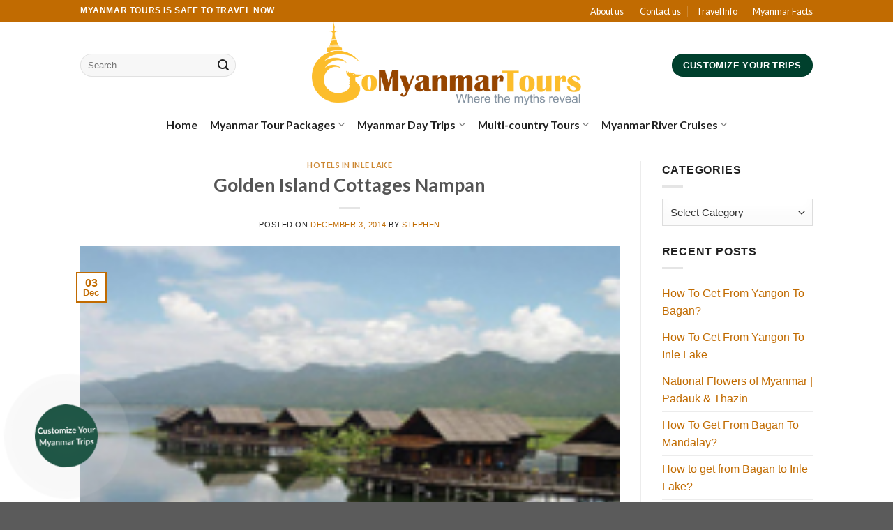

--- FILE ---
content_type: text/html; charset=UTF-8
request_url: https://www.gomyanmartours.com/golden-island-cottages-nampan/
body_size: 25484
content:
<!DOCTYPE html><head><meta charset="UTF-8" /><link rel="profile" href="https://gmpg.org/xfn/11" /><link rel="pingback" href="https://www.gomyanmartours.com/xmlrpc.php" /> <script>(function(html){html.className = html.className.replace(/\bno-js\b/,'js')})(document.documentElement);</script> <meta name="viewport" content="width=device-width, initial-scale=1, maximum-scale=1" /><title>Golden Island Cottages Nampan - Myanmar Tours</title><style id="rocket-critical-css">:root{--joinchat-ico:url("data:image/svg+xml;charset=utf-8,%3Csvg xmlns='http://www.w3.org/2000/svg' viewBox='0 0 24 24'%3E%3Cpath fill='%23fff' d='M3.516 3.516c4.686-4.686 12.284-4.686 16.97 0 4.686 4.686 4.686 12.283 0 16.97a12.004 12.004 0 0 1-13.754 2.299l-5.814.735a.392.392 0 0 1-.438-.44l.748-5.788A12.002 12.002 0 0 1 3.517 3.517zm3.61 17.043.3.158a9.846 9.846 0 0 0 11.534-1.758c3.843-3.843 3.843-10.074 0-13.918-3.843-3.843-10.075-3.843-13.918 0a9.846 9.846 0 0 0-1.747 11.554l.16.303-.51 3.942a.196.196 0 0 0 .219.22l3.961-.501zm6.534-7.003-.933 1.164a9.843 9.843 0 0 1-3.497-3.495l1.166-.933a.792.792 0 0 0 .23-.94L9.561 6.96a.793.793 0 0 0-.924-.445 1291.6 1291.6 0 0 0-2.023.524.797.797 0 0 0-.588.88 11.754 11.754 0 0 0 10.005 10.005.797.797 0 0 0 .88-.587l.525-2.023a.793.793 0 0 0-.445-.923L14.6 13.327a.792.792 0 0 0-.94.23z'/%3E%3C/svg%3E");--joinchat-font:-apple-system,blinkmacsystemfont,"Segoe UI",roboto,oxygen-sans,ubuntu,cantarell,"Helvetica Neue",sans-serif}.joinchat{--bottom:20px;--sep:20px;--s:60px;display:none;position:fixed;z-index:9000;right:var(--sep);bottom:var(--bottom);font:normal normal normal 16px/1.625em var(--joinchat-font);letter-spacing:0;animation:joinchat_show .5s cubic-bezier(.18,.89,.32,1.28) 10ms both;transform:scale3d(0,0,0);transform-origin:calc(var(--s)/-2) calc(var(--s)/-4);touch-action:manipulation;-webkit-font-smoothing:antialiased}.joinchat *,.joinchat :after,.joinchat :before{box-sizing:border-box}.joinchat--left{right:auto;left:var(--sep)}.joinchat__button{position:absolute;z-index:2;bottom:8px;right:8px;height:var(--s);min-width:var(--s);max-width:95vw;background:#25d366;color:inherit;border-radius:calc(var(--s)/2);box-shadow:1px 6px 24px 0 rgba(7,94,84,.24)}.joinchat--left .joinchat__button{right:auto;left:8px}.joinchat__button__open{width:var(--s);height:var(--s);border-radius:50%;background:rgb(0 0 0/0) var(--joinchat-ico) 50% no-repeat;background-size:60%;overflow:hidden}@keyframes joinchat_show{0%{transform:scale3d(0,0,0)}to{transform:scaleX(1)}}@media (max-width:480px),(orientation:landscape) and (max-height:480px){.joinchat{--bottom:6px;--sep:6px}}@media (prefers-reduced-motion){.joinchat{animation:none}}html{font-family:sans-serif;-ms-text-size-adjust:100%;-webkit-text-size-adjust:100%}body{margin:0}article,aside,header,main{display:block}a{background-color:transparent}strong{font-weight:inherit}strong{font-weight:bolder}img{border-style:none}svg:not(:root){overflow:hidden}button,input,select{font:inherit}button,input,select{overflow:visible}button,select{text-transform:none}button,[type=submit]{-webkit-appearance:button}button::-moz-focus-inner,input::-moz-focus-inner{border:0;padding:0}button:-moz-focusring,input:-moz-focusring{outline:1px dotted ButtonText}[type=checkbox]{-webkit-box-sizing:border-box;box-sizing:border-box;padding:0}[type=search]{-webkit-appearance:textfield}[type=search]::-webkit-search-cancel-button,[type=search]::-webkit-search-decoration{-webkit-appearance:none}*,*:before,*:after{-webkit-box-sizing:border-box;box-sizing:border-box}html{-webkit-box-sizing:border-box;box-sizing:border-box;background-attachment:fixed}body{color:#777;scroll-behavior:smooth;-webkit-font-smoothing:antialiased;-moz-osx-font-smoothing:grayscale}img{max-width:100%;height:auto;display:inline-block;vertical-align:middle}p:empty{display:none}a,button,input{-ms-touch-action:manipulation;touch-action:manipulation}ins{text-decoration:none}iframe{max-width:100%}.col{position:relative;margin:0;padding:0 15px 30px;width:100%}@media screen and (max-width:849px){.col{padding-bottom:30px}}@media screen and (min-width:850px){.row-divided>.col+.col:not(.large-12){border-left:1px solid #ececec}}@media screen and (min-width:850px){.large-3{max-width:25%;-ms-flex-preferred-size:25%;flex-basis:25%}.large-9{max-width:75%;-ms-flex-preferred-size:75%;flex-basis:75%}}body,.container,.row{width:100%;margin-left:auto;margin-right:auto}.container{padding-left:15px;padding-right:15px}.container,.row{max-width:1080px}.row.row-large{max-width:1110px}.flex-row{-js-display:flex;display:-webkit-box;display:-ms-flexbox;display:flex;-webkit-box-orient:horizontal;-webkit-box-direction:normal;-ms-flex-flow:row nowrap;flex-flow:row nowrap;-webkit-box-align:center;-ms-flex-align:center;align-items:center;-webkit-box-pack:justify;-ms-flex-pack:justify;justify-content:space-between;width:100%}.text-center .flex-row{-webkit-box-pack:center;-ms-flex-pack:center;justify-content:center}.header .flex-row{height:100%}.flex-col{max-height:100%}.flex-grow{-webkit-box-flex:1;-ms-flex:1;flex:1;-ms-flex-negative:1;-ms-flex-preferred-size:auto!important}.flex-center{margin:0 auto}.flex-left{margin-right:auto}.flex-right{margin-left:auto}@media all and (-ms-high-contrast:none){.nav>li>a>i{top:-1px}}.row{width:100%;-js-display:flex;display:-webkit-box;display:-ms-flexbox;display:flex;-webkit-box-orient:horizontal;-webkit-box-direction:normal;-ms-flex-flow:row wrap;flex-flow:row wrap}@media screen and (min-width:850px){.row-large{padding-left:0;padding-right:0}.row-large>.col{padding:0 30px 30px;margin-bottom:0}}.nav-dropdown{position:absolute;min-width:260px;max-height:0;z-index:9;padding:20px 0 20px;opacity:0;margin:0;color:#777;background-color:#fff;text-align:left;display:table;left:-99999px}.dark.nav-dropdown{color:#f1f1f1}.nav-dropdown:after{visibility:hidden;display:block;content:"";clear:both;height:0}.nav-dropdown li{display:block;margin:0;vertical-align:top}.nav-dropdown li ul{margin:0;padding:0}.nav-column li>a,.nav-dropdown>li>a{width:auto;display:block;padding:10px 20px;line-height:1.3}.nav-column>li:last-child:not(.nav-dropdown-col)>a,.nav-dropdown>li:last-child:not(.nav-dropdown-col)>a{border-bottom:0!important}.nav-dropdown>li.nav-dropdown-col{text-align:left;display:table-cell;white-space:nowrap;width:160px;min-width:160px}.nav-dropdown>li.nav-dropdown-col:not(:last-child){border-right:1px solid transparent}.nav-dropdown .menu-item-has-children>a,.nav-dropdown .nav-dropdown-col>a{text-transform:uppercase;font-size:.8em;font-weight:bolder;color:#000}.nav-dropdown.nav-dropdown-bold>li.nav-dropdown-col{border-color:#f1f1f1}.nav-dropdown-bold .nav-column li>a,.nav-dropdown.nav-dropdown-bold>li>a{margin:0 10px;padding-left:10px;border-radius:10px;padding-right:5px}.nav-dropdown-has-arrow li.has-dropdown:after,.nav-dropdown-has-arrow li.has-dropdown:before{bottom:-2px;z-index:10;opacity:0;left:50%;border:solid transparent;content:"";height:0;width:0;position:absolute}.nav-dropdown-has-arrow li.has-dropdown:after{border-color:rgba(221,221,221,0);border-bottom-color:#fff;border-width:8px;margin-left:-8px}.nav-dropdown-has-arrow li.has-dropdown:before{z-index:-999;border-width:11px;margin-left:-11px}.nav-dropdown-has-shadow .nav-dropdown{-webkit-box-shadow:1px 1px 15px rgba(0,0,0,.15);box-shadow:1px 1px 15px rgba(0,0,0,.15)}.nav-dropdown-has-arrow.nav-dropdown-has-border li.has-dropdown:before{border-bottom-color:#ddd}.nav-dropdown-has-border .nav-dropdown{border:2px solid #ddd}.nav,.nav ul:not(.nav-dropdown){margin:0;padding:0}.nav>li>button{margin-bottom:0}.nav{width:100%;position:relative;display:inline-block;display:-webkit-box;display:-ms-flexbox;display:flex;-webkit-box-orient:horizontal;-webkit-box-direction:normal;-ms-flex-flow:row wrap;flex-flow:row wrap;-webkit-box-align:center;-ms-flex-align:center;align-items:center}.nav>li{display:inline-block;list-style:none;margin:0;padding:0;position:relative;margin:0 7px}.nav>li>a{padding:10px 0;display:inline-block;display:-webkit-inline-box;display:-ms-inline-flexbox;display:inline-flex;-ms-flex-wrap:wrap;flex-wrap:wrap;-webkit-box-align:center;-ms-flex-align:center;align-items:center}.nav.nav-small>li>a{vertical-align:top;padding-top:5px;padding-bottom:5px;font-weight:normal}.nav-small.nav>li.html{font-size:.75em}.nav-center{-webkit-box-pack:center;-ms-flex-pack:center;justify-content:center}.nav-left{-webkit-box-pack:start;-ms-flex-pack:start;justify-content:flex-start}.nav-right{-webkit-box-pack:end;-ms-flex-pack:end;justify-content:flex-end}@media (max-width:849px){.medium-nav-center{-webkit-box-pack:center;-ms-flex-pack:center;justify-content:center}}.nav>li>a,.nav-dropdown>li>a,.nav-column>li>a{color:rgba(102,102,102,.85)}.nav-dropdown>li>a,.nav-column>li>a{display:block}.nav li:first-child{margin-left:0!important}.nav li:last-child{margin-right:0!important}.nav-uppercase>li>a{letter-spacing:.02em;text-transform:uppercase;font-weight:bolder}@media (min-width:850px){.nav-divided>li{margin:0 .7em}.nav-divided>li+li>a:after{content:"";position:absolute;top:50%;width:1px;border-left:1px solid rgba(0,0,0,.1);height:15px;margin-top:-7px;left:-1em}}li.html form,li.html select,li.html input{margin:0}.nav-line-bottom>li>a:before{content:" ";position:absolute;top:0;left:50%;-webkit-transform:translateX(-50%);-ms-transform:translateX(-50%);transform:translateX(-50%);width:100%;background-color:#446084;opacity:0;height:3px}.nav-line-bottom>li:before,.nav-line-bottom>li:after{display:none}.nav-line-bottom>li>a:before{top:auto;bottom:0}.toggle{height:auto;width:45px;line-height:1;-webkit-box-shadow:none!important;box-shadow:none!important;padding:0;color:currentColor;opacity:.6;margin:0 5px 0 0}.toggle i{font-size:1.8em}.nav.nav-vertical{-webkit-box-orient:vertical;-webkit-box-direction:normal;-ms-flex-flow:column;flex-flow:column}.nav.nav-vertical li{list-style:none;margin:0;width:100%}.nav-vertical li li{font-size:1em;padding-left:.5em}.nav-vertical>li{display:-webkit-box;display:-ms-flexbox;display:flex;-webkit-box-orient:horizontal;-webkit-box-direction:normal;-ms-flex-flow:row wrap;flex-flow:row wrap;-webkit-box-align:center;-ms-flex-align:center;align-items:center}.nav-vertical>li ul{width:100%}.nav-vertical li li.menu-item-has-children{margin-bottom:1em}.nav-vertical li li.menu-item-has-children:not(:first-child){margin-top:1em}.nav-vertical>li>ul>li a,.nav-vertical>li>a{display:-webkit-box;display:-ms-flexbox;display:flex;-webkit-box-align:center;-ms-flex-align:center;align-items:center;width:auto;-webkit-box-flex:1;-ms-flex-positive:1;flex-grow:1}.nav-vertical li li.menu-item-has-children>a{color:#000;text-transform:uppercase;font-size:.8em;font-weight:bolder}.nav-vertical>li.html{padding-top:1em;padding-bottom:1em}.nav-vertical>li>ul li a{color:#666}.nav-vertical>li>ul{margin:0 0 2em;padding-left:1em}.nav .children{position:fixed;opacity:0;left:-99999px;-webkit-transform:translateX(-10px);-ms-transform:translateX(-10px);transform:translateX(-10px)}.nav-sidebar.nav-vertical>li+li{border-top:1px solid #ececec}.nav-vertical>li+li{border-top:1px solid #ececec}.nav-vertical .social-icons{display:block;width:100%}.badge{display:table;z-index:20;height:2.8em;width:2.8em;-webkit-backface-visibility:hidden;backface-visibility:hidden}.badge.top{left:0}.badge-inner{display:table-cell;vertical-align:middle;text-align:center;width:100%;height:100%;background-color:#446084;line-height:.85;color:#fff;font-weight:bolder;padding:2px;white-space:nowrap}.badge-outline .badge-inner{color:#446084;background-color:#fff;border:2px solid currentColor}.badge-outline{margin-left:-0.4em}.button,button{position:relative;display:inline-block;background-color:transparent;text-transform:uppercase;font-size:.97em;letter-spacing:.03em;font-weight:bolder;text-align:center;color:currentColor;text-decoration:none;border:1px solid transparent;vertical-align:middle;border-radius:0;margin-top:0;margin-right:1em;text-shadow:none;line-height:2.4em;min-height:2.5em;padding:0 1.2em;max-width:100%;text-rendering:optimizeLegibility;-webkit-box-sizing:border-box;box-sizing:border-box}.button.is-outline{line-height:2.19em}.button{color:#fff;background-color:#446084;background-color:var(--primary-color);border-color:rgba(0,0,0,.05)}.button.is-outline{border:2px solid currentColor;background-color:transparent}.dark .button{color:#fff}.is-outline{color:silver}.secondary{background-color:#d26e4b}.text-center .button:first-of-type{margin-left:0!important}.text-center .button:last-of-type{margin-right:0!important}.header-button{display:inline-block}.header-button .button{margin:0}.flex-col button,.flex-col .button,.flex-col input{margin-bottom:0}.is-divider{height:3px;display:block;background-color:rgba(0,0,0,.1);margin:1em 0 1em;width:100%;max-width:30px}.widget .is-divider{margin-top:.66em}form{margin-bottom:0}input[type=search],input[type=text],input[type=password],select{-webkit-box-sizing:border-box;box-sizing:border-box;border:1px solid #ddd;padding:0 .75em;height:2.507em;font-size:.97em;border-radius:0;max-width:100%;width:100%;vertical-align:middle;background-color:#fff;color:#333;-webkit-box-shadow:inset 0 1px 2px rgba(0,0,0,.1);box-shadow:inset 0 1px 2px rgba(0,0,0,.1)}input[type=search],input[type=text]{-webkit-appearance:none;-moz-appearance:none;appearance:none}label{font-weight:bold;display:block;font-size:.9em;margin-bottom:.4em}input[type=checkbox]{display:inline;margin-right:10px;font-size:16px}select{-webkit-box-shadow:inset 0 -1.4em 1em 0 rgba(0,0,0,.02);box-shadow:inset 0 -1.4em 1em 0 rgba(0,0,0,.02);background-color:#fff;-webkit-appearance:none;-moz-appearance:none;background-image:url("data:image/svg+xml;charset=utf8, %3Csvg xmlns='http://www.w3.org/2000/svg' width='24' height='24' viewBox='0 0 24 24' fill='none' stroke='%23333' stroke-width='2' stroke-linecap='round' stroke-linejoin='round' class='feather feather-chevron-down'%3E%3Cpolyline points='6 9 12 15 18 9'%3E%3C/polyline%3E%3C/svg%3E");background-position:right .45em top 50%;background-repeat:no-repeat;padding-right:1.4em;background-size:auto 16px;border-radius:0;display:block}select.resize-select{width:55px}@media screen and (-ms-high-contrast:active),(-ms-high-contrast:none){select::-ms-expand{display:none}}.form-flat input:not([type=submit]),.form-flat select{background-color:rgba(0,0,0,.03);-webkit-box-shadow:none;box-shadow:none;border-color:rgba(0,0,0,.09);color:currentColor!important;border-radius:99px}.form-flat button,.form-flat input{border-radius:99px}.form-flat .flex-row .flex-col{padding-right:4px}.dark .form-flat input:not([type=submit]),.dark .form-flat select{background-color:rgba(255,255,255,.2)!important;border-color:rgba(255,255,255,.09);color:#fff}.dark .form-flat select option{color:#333}.dark .form-flat select{background-image:url("data:image/svg+xml;charset=utf8, %3Csvg xmlns='http://www.w3.org/2000/svg' width='24' height='24' viewBox='0 0 24 24' fill='none' stroke='%23fff' stroke-width='2' stroke-linecap='round' stroke-linejoin='round' class='feather feather-chevron-down'%3E%3Cpolyline points='6 9 12 15 18 9'%3E%3C/polyline%3E%3C/svg%3E")}.dark .form-flat input::-webkit-input-placeholder{color:#fff}.form-flat .button.icon{color:currentColor!important;border-color:transparent!important;background-color:transparent!important;-webkit-box-shadow:none;box-shadow:none}i[class^=icon-]{font-family:"fl-icons"!important;font-display:block;speak:none!important;margin:0;padding:0;display:inline-block;font-style:normal!important;font-weight:normal!important;font-variant:normal!important;text-transform:none!important;position:relative;line-height:1.2}button i,.button i{vertical-align:middle;top:-1.5px}a.icon:not(.button){font-family:sans-serif;margin-left:.25em;margin-right:.25em;font-size:1.2em}.button.icon{margin-left:.12em;margin-right:.12em;min-width:2.5em;padding-left:.6em;padding-right:.6em;display:inline-block}.button.icon i{font-size:1.2em}.button.icon.is-small{border-width:1px}.button.icon.is-small i{top:-1px}.button.icon.circle{padding-left:0;padding-right:0}.button.icon.circle>i{margin:0 8px}.button.icon.circle>i:only-child{margin:0}.nav>li>a>i{vertical-align:middle;font-size:20px}.nav>li>a>i+span{margin-left:5px}.nav>li>a>i.icon-search{font-size:1.2em}.nav>li.has-icon>a>i{min-width:1em}.nav-vertical>li>a>i{font-size:16px;opacity:.6}.has-dropdown .icon-angle-down{font-size:16px;margin-left:.2em;opacity:.6}img{opacity:1}.lightbox-content{background-color:#fff;max-width:875px;margin:0 auto;-webkit-box-shadow:3px 3px 20px 0 rgba(0,0,0,.15);box-shadow:3px 3px 20px 0 rgba(0,0,0,.15);position:relative}.lightbox-content .lightbox-inner{padding:30px 20px}.mfp-hide{display:none!important}label{color:#222}a{color:#334862;text-decoration:none}a.plain{color:currentColor}.dark a{color:currentColor}ul{list-style:disc}ul{margin-top:0;padding:0}ul ul{margin:1.5em 0 1.5em 3em}li{margin-bottom:.6em}.button,button,input,select{margin-bottom:1em}form,p,ul{margin-bottom:1.3em}form p{margin-bottom:.5em}body{line-height:1.6}h1,h3,h6{color:#555;width:100%;margin-top:0;margin-bottom:.5em;text-rendering:optimizeSpeed}h1{font-size:1.7em;line-height:1.3}h3{font-size:1.25em}h6{font-size:.85em;opacity:.8}@media (max-width:549px){h1{font-size:1.4em}h3{font-size:1em}}p{margin-top:0}.uppercase,h6,span.widget-title{line-height:1.05;letter-spacing:.05em;text-transform:uppercase}span.widget-title{font-size:1em;font-weight:600}.is-normal{font-weight:normal}.uppercase{line-height:1.2;text-transform:uppercase}.is-large{font-size:1.15em}.is-small,.is-small.button{font-size:.8em}.is-xsmall{font-size:.7em}@media (max-width:549px){.is-large{font-size:1em}}.nav>li>a{font-size:.8em}.nav>li.html{font-size:.85em}.nav-size-large>li>a{font-size:1em}.nav-spacing-medium>li{margin:0 9px}.container:after,.row:after{content:"";display:table;clear:both}@media (min-width:850px){.show-for-medium{display:none!important}}@media (max-width:849px){.hide-for-medium{display:none!important}}.full-width{width:100%!important;max-width:100%!important;padding-left:0!important;padding-right:0!important;display:block}.mb-0{margin-bottom:0!important}.ml-0{margin-left:0!important}.text-left{text-align:left}.text-center{text-align:center}.text-center>div,.text-center .is-divider{margin-left:auto;margin-right:auto}.relative{position:relative!important}.absolute{position:absolute!important}.fixed{position:fixed!important;z-index:12}.top{top:0}.bottom{bottom:0}.fill{position:absolute;top:0;left:0;height:100%;right:0;bottom:0;padding:0!important;margin:0!important}.circle{border-radius:999px!important;-o-object-fit:cover;object-fit:cover}.round{border-radius:5px}.z-1{z-index:21}.z-top{z-index:9995}.no-scrollbar{-ms-overflow-style:-ms-autohiding-scrollbar;scrollbar-width:none}.no-scrollbar::-webkit-scrollbar{width:0px!important;height:0px!important}.screen-reader-text{clip:rect(1px,1px,1px,1px);position:absolute!important;height:1px;width:1px;overflow:hidden}.button.tooltip{opacity:1}.dark{color:#f1f1f1}.dark label{color:#fff}.nav-dropdown.dark>li>a,.nav-dropdown.dark .nav-column>li>a,.nav-dark .nav>li>a{color:rgba(255,255,255,.8)}.dark.nav-dropdown.nav-dropdown-bold>li.nav-dropdown-col,.nav-dropdown.dark .nav-column>li>a,.nav-dropdown.dark>li>a,.nav-dark .nav-divided>li+li>a:after{border-color:rgba(255,255,255,.2)}.nav-dark .nav>li.html{color:#fff}html{overflow-x:hidden}@media (max-width:849px){body{overflow-x:hidden}}#wrapper,#main{background-color:#fff;position:relative}.page-wrapper{padding-top:30px;padding-bottom:30px}.ux-body-overlay{display:block;position:fixed;top:0;left:0;bottom:0;right:0;height:100%;width:100%;background-color:rgba(0,0,0,.3);z-index:29;opacity:0;visibility:hidden}.header,.header-wrapper{width:100%;z-index:30;position:relative;background-size:cover;background-position:50% 0}.header-bg-color{background-color:rgba(255,255,255,.9)}.header-top,.header-bottom{display:-webkit-box;display:-ms-flexbox;display:flex;-webkit-box-align:center;-ms-flex-align:center;align-items:center;-ms-flex-wrap:no-wrap;flex-wrap:no-wrap}.header-bg-image,.header-bg-color{background-position:50% 0}.header-top{background-color:#446084;z-index:11;position:relative;min-height:20px}.header-main{z-index:10;position:relative}.header-bottom{z-index:9;position:relative;min-height:35px}.top-divider{margin-bottom:-1px;border-top:1px solid currentColor;opacity:.1}.post{margin:0 0 30px}.entry-header-text{padding:1.5em 0 1.5em}.entry-header-text.text-center{padding-left:1.5em;padding-right:1.5em}.entry-header-text-top{padding-top:0}.entry-content{padding-top:1.5em;padding-bottom:1.5em}.badge.post-date{top:7%}.entry-image img{width:100%}.updated:not(.published){display:none}.widget{margin-bottom:1.5em}.widget ul{margin:0}.widget li{list-style:none}.widget>ul>li{list-style:none;margin-bottom:.3em;text-align:left;margin:0}.widget>ul>li>a{display:inline-block;padding:6px 0;-webkit-box-flex:1;-ms-flex:1;flex:1}.widget>ul>li:before{font-family:"fl-icons";display:inline-block;opacity:.6;margin-right:6px}.widget>ul>li+li{border-top:1px solid #ececec}html{background-color:#5b5b5b}.back-to-top{margin:0;opacity:0;bottom:20px;right:20px;-webkit-transform:translateY(30%);-ms-transform:translateY(30%);transform:translateY(30%)}.logo{line-height:1;margin:0}.logo a{text-decoration:none;display:block;color:#446084;font-size:32px;text-transform:uppercase;font-weight:bolder;margin:0}.logo img{display:block;width:auto}.header-logo-dark{display:none!important}.logo-center .flex-left{-webkit-box-ordinal-group:2;-ms-flex-order:1;order:1;-webkit-box-flex:1;-ms-flex:1 1 0px;flex:1 1 0}.logo-center .logo{-webkit-box-ordinal-group:3;-ms-flex-order:2;order:2;text-align:center;margin:0 30px}.logo-center .logo img{margin:0 auto}.logo-center .flex-right{-webkit-box-ordinal-group:4;-ms-flex-order:3;order:3;-webkit-box-flex:1;-ms-flex:1 1 0px;flex:1 1 0}@media screen and (max-width:849px){.header-inner .nav{-ms-flex-wrap:nowrap;flex-wrap:nowrap}.medium-logo-center .flex-left{-webkit-box-ordinal-group:2;-ms-flex-order:1;order:1;-webkit-box-flex:1;-ms-flex:1 1 0px;flex:1 1 0}.medium-logo-center .logo{-webkit-box-ordinal-group:3;-ms-flex-order:2;order:2;text-align:center;margin:0 15px}.medium-logo-center .logo img{margin:0 auto}.medium-logo-center .flex-right{-webkit-box-flex:1;-ms-flex:1 1 0px;flex:1 1 0;-webkit-box-ordinal-group:4;-ms-flex-order:3;order:3}}.sidebar-menu .search-form{display:block!important}.searchform-wrapper form{margin-bottom:0}.sidebar-menu .search-form{padding:5px 0;width:100%}.form-flat .search-form-categories{padding-right:5px}.searchform{position:relative}.searchform .button.icon{margin:0}.searchform .button.icon i{font-size:1.2em}.searchform-wrapper{width:100%}.searchform-wrapper.form-flat .flex-col:last-of-type{margin-left:-2.9em}.searchform-wrapper .autocomplete-suggestions{overflow-y:scroll;-webkit-overflow-scrolling:touch;max-height:50vh;overflow-y:auto}#search-lightbox{font-size:1.5em;margin:0 auto;max-width:600px}.icon-menu:before{content:""}.icon-angle-up:before{content:""}.icon-angle-down:before{content:""}.icon-twitter:before{content:""}.icon-envelop:before{content:""}.icon-facebook:before{content:""}.icon-instagram:before{content:""}.icon-search:before{content:""}.icon-whatsapp:before{content:""}.social-icons{display:inline-block;vertical-align:middle;font-size:.85em;color:#999}.html .social-icons{font-size:1em}.social-icons i{min-width:1em}.woocommerce-form-login .button{margin-bottom:0}p.form-row-wide{clear:both}</style><link rel="preload" href="https://www.gomyanmartours.com/wp-content/cache/min/1/560ee084bd4721f8c589090f44ac5ffa.css" as="style" onload="this.onload=null;this.rel='stylesheet'" data-minify="1" /><meta name="description" content="Golden Island Cottages offers good quality accommodation and great service. The guests can easy access the temple and highlights around Inle Lake such as Phaung Daw Oo Pagoda, Nga Hpe Chaung..."/><meta name="robots" content="follow, index, max-snippet:-1, max-video-preview:-1, max-image-preview:large"/><link rel="canonical" href="https://www.gomyanmartours.com/golden-island-cottages-nampan/" /><meta property="og:locale" content="en_US" /><meta property="og:type" content="article" /><meta property="og:title" content="Golden Island Cottages Nampan - Myanmar Tours" /><meta property="og:description" content="Golden Island Cottages offers good quality accommodation and great service. The guests can easy access the temple and highlights around Inle Lake such as Phaung Daw Oo Pagoda, Nga Hpe Chaung..." /><meta property="og:url" content="https://www.gomyanmartours.com/golden-island-cottages-nampan/" /><meta property="article:section" content="Hotels in Inle Lake" /><meta property="og:updated_time" content="2014-12-03T06:43:59+00:00" /><meta property="article:published_time" content="2014-12-03T06:30:39+00:00" /><meta property="article:modified_time" content="2014-12-03T06:43:59+00:00" /><meta name="twitter:card" content="summary_large_image" /><meta name="twitter:title" content="Golden Island Cottages Nampan - Myanmar Tours" /><meta name="twitter:description" content="Golden Island Cottages offers good quality accommodation and great service. The guests can easy access the temple and highlights around Inle Lake such as Phaung Daw Oo Pagoda, Nga Hpe Chaung..." /> <script type="application/ld+json" class="rank-math-schema-pro">{"@context":"https://schema.org","@graph":[{"@type":["TravelAgency","Organization"],"@id":"https://www.gomyanmartours.com/#organization","name":"Myanmar Tours","url":"https://www.gomyanmartours.com","openingHours":["Monday,Tuesday,Wednesday,Thursday,Friday,Saturday,Sunday 09:00-17:00"]},{"@type":"WebSite","@id":"https://www.gomyanmartours.com/#website","url":"https://www.gomyanmartours.com","publisher":{"@id":"https://www.gomyanmartours.com/#organization"},"inLanguage":"en-US"},{"@type":"ImageObject","@id":"https://www.gomyanmartours.com/wp-content/uploads/2014/12/Golden-Island-Cottages-31.jpg","url":"https://www.gomyanmartours.com/wp-content/uploads/2014/12/Golden-Island-Cottages-31.jpg","width":"180","height":"122","inLanguage":"en-US"},{"@type":"WebPage","@id":"https://www.gomyanmartours.com/golden-island-cottages-nampan/#webpage","url":"https://www.gomyanmartours.com/golden-island-cottages-nampan/","name":"Golden Island Cottages Nampan - Myanmar Tours","datePublished":"2014-12-03T06:30:39+00:00","dateModified":"2014-12-03T06:43:59+00:00","isPartOf":{"@id":"https://www.gomyanmartours.com/#website"},"primaryImageOfPage":{"@id":"https://www.gomyanmartours.com/wp-content/uploads/2014/12/Golden-Island-Cottages-31.jpg"},"inLanguage":"en-US"},{"@type":"Person","@id":"https://www.gomyanmartours.com/golden-island-cottages-nampan/#author","name":"Stephen","image":{"@type":"ImageObject","@id":"https://secure.gravatar.com/avatar/b47b035dd91f445c3c2b8485deaad431?s=96&amp;d=mm&amp;r=g","url":"https://secure.gravatar.com/avatar/b47b035dd91f445c3c2b8485deaad431?s=96&amp;d=mm&amp;r=g","caption":"Stephen","inLanguage":"en-US"},"worksFor":{"@id":"https://www.gomyanmartours.com/#organization"}},{"@type":"BlogPosting","headline":"Golden Island Cottages Nampan - Myanmar Tours","datePublished":"2014-12-03T06:30:39+00:00","dateModified":"2014-12-03T06:43:59+00:00","author":{"@id":"https://www.gomyanmartours.com/golden-island-cottages-nampan/#author","name":"Stephen"},"publisher":{"@id":"https://www.gomyanmartours.com/#organization"},"description":"Golden Island Cottages offers good quality accommodation and great service. The guests can easy access the temple and highlights around Inle Lake such as Phaung Daw Oo Pagoda, Nga Hpe Chaung...","name":"Golden Island Cottages Nampan - Myanmar Tours","@id":"https://www.gomyanmartours.com/golden-island-cottages-nampan/#richSnippet","isPartOf":{"@id":"https://www.gomyanmartours.com/golden-island-cottages-nampan/#webpage"},"image":{"@id":"https://www.gomyanmartours.com/wp-content/uploads/2014/12/Golden-Island-Cottages-31.jpg"},"inLanguage":"en-US","mainEntityOfPage":{"@id":"https://www.gomyanmartours.com/golden-island-cottages-nampan/#webpage"}}]}</script> <link rel='dns-prefetch' href='//cdn.jsdelivr.net' /><link rel='dns-prefetch' href='//fonts.googleapis.com' /><link href='https://fonts.gstatic.com' crossorigin rel='preconnect' /><link rel="alternate" type="application/rss+xml" title="Myanmar Tours &raquo; Feed" href="https://www.gomyanmartours.com/feed/" /><link rel="alternate" type="application/rss+xml" title="Myanmar Tours &raquo; Comments Feed" href="https://www.gomyanmartours.com/comments/feed/" /><link rel="prefetch" href="https://www.gomyanmartours.com/wp-content/themes/flatsome/assets/js/chunk.countup.fe2c1016.js" /><link rel="prefetch" href="https://www.gomyanmartours.com/wp-content/themes/flatsome/assets/js/chunk.sticky-sidebar.a58a6557.js" /><link rel="prefetch" href="https://www.gomyanmartours.com/wp-content/themes/flatsome/assets/js/chunk.tooltips.29144c1c.js" /><link rel="prefetch" href="https://www.gomyanmartours.com/wp-content/themes/flatsome/assets/js/chunk.vendors-popups.947eca5c.js" /><link rel="prefetch" href="https://www.gomyanmartours.com/wp-content/themes/flatsome/assets/js/chunk.vendors-slider.f0d2cbc9.js" /><style type="text/css">img.wp-smiley,img.emoji{display:inline!important;border:none!important;box-shadow:none!important;height:1em!important;width:1em!important;margin:0 0.07em!important;vertical-align:-0.1em!important;background:none!important;padding:0!important}</style><style id='wp-block-library-inline-css' type='text/css'>:root{--wp-admin-theme-color:#007cba;--wp-admin-theme-color--rgb:0,124,186;--wp-admin-theme-color-darker-10:#006ba1;--wp-admin-theme-color-darker-10--rgb:0,107,161;--wp-admin-theme-color-darker-20:#005a87;--wp-admin-theme-color-darker-20--rgb:0,90,135;--wp-admin-border-width-focus:2px;--wp-block-synced-color:#7a00df;--wp-block-synced-color--rgb:122,0,223}@media (min-resolution:192dpi){:root{--wp-admin-border-width-focus:1.5px}}.wp-element-button{cursor:pointer}:root{--wp--preset--font-size--normal:16px;--wp--preset--font-size--huge:42px}:root .has-very-light-gray-background-color{background-color:#eee}:root .has-very-dark-gray-background-color{background-color:#313131}:root .has-very-light-gray-color{color:#eee}:root .has-very-dark-gray-color{color:#313131}:root .has-vivid-green-cyan-to-vivid-cyan-blue-gradient-background{background:linear-gradient(135deg,#00d084,#0693e3)}:root .has-purple-crush-gradient-background{background:linear-gradient(135deg,#34e2e4,#4721fb 50%,#ab1dfe)}:root .has-hazy-dawn-gradient-background{background:linear-gradient(135deg,#faaca8,#dad0ec)}:root .has-subdued-olive-gradient-background{background:linear-gradient(135deg,#fafae1,#67a671)}:root .has-atomic-cream-gradient-background{background:linear-gradient(135deg,#fdd79a,#004a59)}:root .has-nightshade-gradient-background{background:linear-gradient(135deg,#330968,#31cdcf)}:root .has-midnight-gradient-background{background:linear-gradient(135deg,#020381,#2874fc)}.has-regular-font-size{font-size:1em}.has-larger-font-size{font-size:2.625em}.has-normal-font-size{font-size:var(--wp--preset--font-size--normal)}.has-huge-font-size{font-size:var(--wp--preset--font-size--huge)}.has-text-align-center{text-align:center}.has-text-align-left{text-align:left}.has-text-align-right{text-align:right}#end-resizable-editor-section{display:none}.aligncenter{clear:both}.items-justified-left{justify-content:flex-start}.items-justified-center{justify-content:center}.items-justified-right{justify-content:flex-end}.items-justified-space-between{justify-content:space-between}.screen-reader-text{clip:rect(1px,1px,1px,1px);word-wrap:normal!important;border:0;-webkit-clip-path:inset(50%);clip-path:inset(50%);height:1px;margin:-1px;overflow:hidden;padding:0;position:absolute;width:1px}.screen-reader-text:focus{clip:auto!important;background-color:#ddd;-webkit-clip-path:none;clip-path:none;color:#444;display:block;font-size:1em;height:auto;left:5px;line-height:normal;padding:15px 23px 14px;text-decoration:none;top:5px;width:auto;z-index:100000}html :where(.has-border-color){border-style:solid}html :where([style*=border-top-color]){border-top-style:solid}html :where([style*=border-right-color]){border-right-style:solid}html :where([style*=border-bottom-color]){border-bottom-style:solid}html :where([style*=border-left-color]){border-left-style:solid}html :where([style*=border-width]){border-style:solid}html :where([style*=border-top-width]){border-top-style:solid}html :where([style*=border-right-width]){border-right-style:solid}html :where([style*=border-bottom-width]){border-bottom-style:solid}html :where([style*=border-left-width]){border-left-style:solid}html :where(img[class*=wp-image-]){height:auto;max-width:100%}:where(figure){margin:0 0 1em}html :where(.is-position-sticky){--wp-admin--admin-bar--position-offset:var(--wp-admin--admin-bar--height,0)}@media screen and (max-width:600px){html :where(.is-position-sticky){--wp-admin--admin-bar--position-offset:0}}</style><style id='classic-theme-styles-inline-css' type='text/css'>
/*! This file is auto-generated */
.wp-block-button__link{color:#fff;background-color:#32373c;border-radius:9999px;box-shadow:none;text-decoration:none;padding:calc(.667em + 2px) calc(1.333em + 2px);font-size:1.125em}.wp-block-file__button{background:#32373c;color:#fff;text-decoration:none}</style><style id='woocommerce-inline-inline-css' type='text/css'>.woocommerce form .form-row .required{visibility:visible}</style><style id='flatsome-main-inline-css' type='text/css'>@font-face{font-family:"fl-icons";font-display:block;src:url(https://www.gomyanmartours.com/wp-content/themes/flatsome/assets/css/icons/fl-icons.eot?v=3.15.3);src:url(https://www.gomyanmartours.com/wp-content/themes/flatsome/assets/css/icons/fl-icons.eot#iefix?v=3.15.3) format("embedded-opentype"),url(https://www.gomyanmartours.com/wp-content/themes/flatsome/assets/css/icons/fl-icons.woff2?v=3.15.3) format("woff2"),url(https://www.gomyanmartours.com/wp-content/themes/flatsome/assets/css/icons/fl-icons.ttf?v=3.15.3) format("truetype"),url(https://www.gomyanmartours.com/wp-content/themes/flatsome/assets/css/icons/fl-icons.woff?v=3.15.3) format("woff"),url(https://www.gomyanmartours.com/wp-content/themes/flatsome/assets/css/icons/fl-icons.svg?v=3.15.3#fl-icons) format("svg")}</style><link crossorigin="anonymous" rel='preload'  href='//fonts.googleapis.com/css?family=Lato%3Aregular%2C700%2C400%2C700%7CDancing+Script%3Aregular%2C400&#038;display=swap&#038;ver=3.9' as="style" onload="this.onload=null;this.rel='stylesheet'" type='text/css' media='all' /> <script type='text/javascript' src='https://www.gomyanmartours.com/wp-includes/js/jquery/jquery.min.js?ver=3.7.0' id='jquery-core-js'></script> <link rel="https://api.w.org/" href="https://www.gomyanmartours.com/wp-json/" /><link rel="alternate" type="application/json" href="https://www.gomyanmartours.com/wp-json/wp/v2/posts/3224" /><link rel="EditURI" type="application/rsd+xml" title="RSD" href="https://www.gomyanmartours.com/xmlrpc.php?rsd" /><meta name="generator" content="WordPress 6.3.7" /><link rel='shortlink' href='https://www.gomyanmartours.com/?p=3224' /><link rel="alternate" type="application/json+oembed" href="https://www.gomyanmartours.com/wp-json/oembed/1.0/embed?url=https%3A%2F%2Fwww.gomyanmartours.com%2Fgolden-island-cottages-nampan%2F" /><link rel="alternate" type="text/xml+oembed" href="https://www.gomyanmartours.com/wp-json/oembed/1.0/embed?url=https%3A%2F%2Fwww.gomyanmartours.com%2Fgolden-island-cottages-nampan%2F&#038;format=xml" /><style>.bg{opacity:0;transition:opacity 1s;-webkit-transition:opacity 1s}.bg-loaded{opacity:1}</style> <noscript><style>.woocommerce-product-gallery{opacity:1!important}</style></noscript><link rel="amphtml" href="https://www.gomyanmartours.com/golden-island-cottages-nampan/?amp=1"><link rel="icon" href="https://www.gomyanmartours.com/wp-content/uploads/2022/11/cropped-Go-Myanmar-Tours-favicon-32x32.png" sizes="32x32" /><link rel="icon" href="https://www.gomyanmartours.com/wp-content/uploads/2022/11/cropped-Go-Myanmar-Tours-favicon-192x192.png" sizes="192x192" /><link rel="apple-touch-icon" href="https://www.gomyanmartours.com/wp-content/uploads/2022/11/cropped-Go-Myanmar-Tours-favicon-180x180.png" /><meta name="msapplication-TileImage" content="https://www.gomyanmartours.com/wp-content/uploads/2022/11/cropped-Go-Myanmar-Tours-favicon-270x270.png" /><style id="custom-css" type="text/css">:root{--primary-color:#c16b01}.header-main{height:125px}#logo img{max-height:125px}#logo{width:538px}.header-bottom{min-height:45px}.header-top{min-height:31px}.transparent .header-main{height:90px}.transparent #logo img{max-height:90px}.has-transparent+.page-title:first-of-type,.has-transparent+#main>.page-title,.has-transparent+#main>div>.page-title,.has-transparent+#main .page-header-wrapper:first-of-type .page-title{padding-top:170px}.header.show-on-scroll,.stuck .header-main{height:70px!important}.stuck #logo img{max-height:70px!important}.search-form{width:100%}.header-bottom{background-color:#fff}.top-bar-nav>li>a{line-height:16px}.stuck .header-main .nav>li>a{line-height:50px}.header-bottom-nav>li>a{line-height:10px}@media (max-width:549px){.header-main{height:70px}#logo img{max-height:70px}}.nav-dropdown{border-radius:10px}.nav-dropdown{font-size:90%}.nav-dropdown-has-arrow li.has-dropdown:after{border-bottom-color:rgba(10,0,0,.67)}.nav .nav-dropdown{background-color:rgba(10,0,0,.67)}.header-top{background-color:#c16b01!important}.accordion-title.active,.has-icon-bg .icon .icon-inner,.logo a,.primary.is-underline,.primary.is-link,.badge-outline .badge-inner,.nav-outline>li.active>a,.nav-outline>li.active>a,.cart-icon strong,[data-color='primary'],.is-outline.primary{color:#c16b01}[data-text-color="primary"]{color:#c16b01!important}[data-text-bg="primary"]{background-color:#c16b01}.scroll-to-bullets a,.featured-title,.label-new.menu-item>a:after,.nav-pagination>li>.current,.nav-pagination>li>span:hover,.nav-pagination>li>a:hover,.has-hover:hover .badge-outline .badge-inner,button[type="submit"],.button.wc-forward:not(.checkout):not(.checkout-button),.button.submit-button,.button.primary:not(.is-outline),.featured-table .title,.is-outline:hover,.has-icon:hover .icon-label,.nav-dropdown-bold .nav-column li>a:hover,.nav-dropdown.nav-dropdown-bold>li>a:hover,.nav-dropdown-bold.dark .nav-column li>a:hover,.nav-dropdown.nav-dropdown-bold.dark>li>a:hover,.header-vertical-menu__opener,.is-outline:hover,.tagcloud a:hover,.grid-tools a,input[type='submit']:not(.is-form),.box-badge:hover .box-text,input.button.alt,.nav-box>li>a:hover,.nav-box>li.active>a,.nav-pills>li.active>a,.current-dropdown .cart-icon strong,.cart-icon:hover strong,.nav-line-bottom>li>a:before,.nav-line-grow>li>a:before,.nav-line>li>a:before,.banner,.header-top,.slider-nav-circle .flickity-prev-next-button:hover svg,.slider-nav-circle .flickity-prev-next-button:hover .arrow,.primary.is-outline:hover,.button.primary:not(.is-outline),input[type='submit'].primary,input[type='submit'].primary,input[type='reset'].button,input[type='button'].primary,.badge-inner{background-color:#c16b01}.nav-vertical.nav-tabs>li.active>a,.scroll-to-bullets a.active,.nav-pagination>li>.current,.nav-pagination>li>span:hover,.nav-pagination>li>a:hover,.has-hover:hover .badge-outline .badge-inner,.accordion-title.active,.featured-table,.is-outline:hover,.tagcloud a:hover,blockquote,.has-border,.cart-icon strong:after,.cart-icon strong,.blockUI:before,.processing:before,.loading-spin,.slider-nav-circle .flickity-prev-next-button:hover svg,.slider-nav-circle .flickity-prev-next-button:hover .arrow,.primary.is-outline:hover{border-color:#c16b01}.nav-tabs>li.active>a{border-top-color:#c16b01}.widget_shopping_cart_content .blockUI.blockOverlay:before{border-left-color:#c16b01}.woocommerce-checkout-review-order .blockUI.blockOverlay:before{border-left-color:#c16b01}.slider .flickity-prev-next-button:hover svg,.slider .flickity-prev-next-button:hover .arrow{fill:#c16b01}.success.is-underline:hover,.success.is-outline:hover,.success{background-color:#00402d}.success-color,.success.is-link,.success.is-outline{color:#00402d}.success-border{border-color:#00402d!important}[data-text-color="success"]{color:#00402d!important}[data-text-bg="success"]{background-color:#00402d}body{font-size:99%}@media screen and (max-width:549px){body{font-size:85%}}body{font-family:"Lato",sans-serif}body{font-weight:400}body{color:#212121}.nav>li>a{font-family:"Lato",sans-serif}.mobile-sidebar-levels-2 .nav>li>ul>li>a{font-family:"Lato",sans-serif}.nav>li>a{font-weight:700}.mobile-sidebar-levels-2 .nav>li>ul>li>a{font-weight:700}h1,h2,h3,h4,h5,h6,.heading-font,.off-canvas-center .nav-sidebar.nav-vertical>li>a{font-family:"Lato",sans-serif}h1,h2,h3,h4,h5,h6,.heading-font,.banner h1,.banner h2{font-weight:700}.alt-font{font-family:"Dancing Script",sans-serif}.alt-font{font-weight:400!important}.header:not(.transparent) .top-bar-nav>li>a{color:#fff}.header:not(.transparent) .header-bottom-nav.nav>li>a{color:#222}.header:not(.transparent) .header-bottom-nav.nav>li>a:hover,.header:not(.transparent) .header-bottom-nav.nav>li.active>a,.header:not(.transparent) .header-bottom-nav.nav>li.current>a,.header:not(.transparent) .header-bottom-nav.nav>li>a.active,.header:not(.transparent) .header-bottom-nav.nav>li>a.current{color:#222}.header-bottom-nav.nav-line-bottom>li>a:before,.header-bottom-nav.nav-line-grow>li>a:before,.header-bottom-nav.nav-line>li>a:before,.header-bottom-nav.nav-box>li>a:hover,.header-bottom-nav.nav-box>li.active>a,.header-bottom-nav.nav-pills>li>a:hover,.header-bottom-nav.nav-pills>li.active>a{color:#FFF!important;background-color:#222}a{color:#c16b01}a:hover{color:#905102}.tagcloud a:hover{border-color:#905102;background-color:#905102}.badge-inner.new-bubble-auto{background-color:#d33}.badge-inner.new-bubble{background-color:#d33}@media screen and (min-width:550px){.products .box-vertical .box-image{min-width:900px!important;width:900px!important}}.footer-1{background-color:#0a0000}.nf-form-cont{background-color:#FFF7F1}.nf-form-cont .nf-field-label label,.nf-form-cont .nf-form-fields-required,.nf-form-cont h3{color:#FA7070}.nf-form-cont .nf-field-description,.nf-form-cont p{padding:0 12px}.nf-form-cont input,.nf-form-cont .nf-field-element{margin-left:12px;width:98%}.nf-form-cont .nf-field-description{color:#1466ac}.nf-form-cont select{background-color:#E2DFD0;color:#1466ac;margin-left:12px;width:98%;padding:5px;border:1px solid #ccc;border-radius:4px}.nf-form-cont select option{background-color:#E2DFD0;color:#1466ac}.nf-form-cont select:hover,.nf-form-cont select:focus{background-color:#d1ceb8;color:#1466ac;outline:none;border-color:#f8b62f}.nf-form-cont .nf-field-element input[type="button"],.nf-form-cont .nf-field-element input[type="submit"],.nf-form-cont .nf-field-element button,.nf-form-cont .nf-form-submit{background-color:#FA7070;color:#fff;border:none;border-radius:4px;padding:10px 20px;cursor:pointer}.nf-form-cont .nf-field-element input[type="button"]:hover,.nf-form-cont .nf-field-element input[type="submit"]:hover,.nf-form-cont .nf-field-element button:hover,.nf-form-cont .nf-form-submit:hover,.nf-form-cont .nf-field-element input[type="button"]:focus,.nf-form-cont .nf-field-element input[type="submit"]:focus,.nf-form-cont .nf-field-element button:focus,.nf-form-cont .nf-form-submit:focus{background-color:#d95c5c;outline:none}.woocommerce-loop-product__title a{font-size:23px;font-weight:700}.info-box{padding:3px;border-radius:3px;margin-top:5px;margin-bottom:10px}.info-item{font-size:16px;display:flex;align-items:left;margin-bottom:8px;gap:10px}.info-item i{font-size:20px;color:#c16b01;line-height:1.5}.info-item span{line-height:1.5}.info-item{border-bottom:.5px solid #222;padding-bottom:6px}.info-item:last-child{border-bottom:none}.label-new.menu-item>a:after{content:"New"}.label-hot.menu-item>a:after{content:"Hot"}.label-sale.menu-item>a:after{content:"Sale"}.label-popular.menu-item>a:after{content:"Popular"}</style><style type="text/css" id="wp-custom-css">.nf-form-content .nf-field-element li label{color:#FF9F66}.nf-field-label .nf-label-span{color:#fa7070;font-size:18px}</style><noscript><style id="rocket-lazyload-nojs-css">.rll-youtube-player,[data-lazy-src]{display:none!important}</style></noscript><script>/*! loadCSS rel=preload polyfill. [c]2017 Filament Group, Inc. MIT License */
(function(w){"use strict";if(!w.loadCSS){w.loadCSS=function(){}}
var rp=loadCSS.relpreload={};rp.support=(function(){var ret;try{ret=w.document.createElement("link").relList.supports("preload")}catch(e){ret=!1}
return function(){return ret}})();rp.bindMediaToggle=function(link){var finalMedia=link.media||"all";function enableStylesheet(){link.media=finalMedia}
if(link.addEventListener){link.addEventListener("load",enableStylesheet)}else if(link.attachEvent){link.attachEvent("onload",enableStylesheet)}
setTimeout(function(){link.rel="stylesheet";link.media="only x"});setTimeout(enableStylesheet,3000)};rp.poly=function(){if(rp.support()){return}
var links=w.document.getElementsByTagName("link");for(var i=0;i<links.length;i++){var link=links[i];if(link.rel==="preload"&&link.getAttribute("as")==="style"&&!link.getAttribute("data-loadcss")){link.setAttribute("data-loadcss",!0);rp.bindMediaToggle(link)}}};if(!rp.support()){rp.poly();var run=w.setInterval(rp.poly,500);if(w.addEventListener){w.addEventListener("load",function(){rp.poly();w.clearInterval(run)})}else if(w.attachEvent){w.attachEvent("onload",function(){rp.poly();w.clearInterval(run)})}}
if(typeof exports!=="undefined"){exports.loadCSS=loadCSS}
else{w.loadCSS=loadCSS}}(typeof global!=="undefined"?global:this))</script> </head><body class="post-template-default single single-post postid-3224 single-format-standard theme-flatsome woocommerce-no-js lightbox nav-dropdown-has-arrow nav-dropdown-has-shadow nav-dropdown-has-border"> <a class="skip-link screen-reader-text" href="#main">Skip to content</a><div id="wrapper"><header id="header" class="header has-sticky sticky-jump"><div class="header-wrapper"><div id="top-bar" class="header-top nav-dark"><div class="flex-row container"><div class="flex-col hide-for-medium flex-left"><ul class="nav nav-left medium-nav-center nav-small nav-divided"><li class="html custom html_topbar_left"><strong class="uppercase"><span style="color: #ffffff;">Myanmar Tours is Safe to Travel NOW</strong></li></ul></div><div class="flex-col hide-for-medium flex-center"><ul class="nav nav-center nav-small nav-divided"></ul></div><div class="flex-col hide-for-medium flex-right"><ul class="nav top-bar-nav nav-right nav-small nav-divided"><li id="menu-item-27" class="menu-item menu-item-type-custom menu-item-object-custom menu-item-27 menu-item-design-default"><a rel="nofollow" href="https://www.gomyanmartours.com/about-us/" class="nav-top-link">About us</a></li><li id="menu-item-25" class="menu-item menu-item-type-custom menu-item-object-custom menu-item-25 menu-item-design-default"><a rel="nofollow" href="https://www.gomyanmartours.com/contact-us/" class="nav-top-link">Contact us</a></li><li id="menu-item-7107" class="menu-item menu-item-type-taxonomy menu-item-object-category menu-item-7107 menu-item-design-default"><a rel="nofollow" href="https://www.gomyanmartours.com/category/essential-travel-information/" class="nav-top-link">Travel Info</a></li><li id="menu-item-7209" class="menu-item menu-item-type-taxonomy menu-item-object-category menu-item-7209 menu-item-design-default"><a rel="nofollow" href="https://www.gomyanmartours.com/category/guide/myanmar-facts/" class="nav-top-link">Myanmar Facts</a></li></ul></div><div class="flex-col show-for-medium flex-grow"><ul class="nav nav-center nav-small mobile-nav nav-divided"><li class="html custom html_topbar_left"><strong class="uppercase"><span style="color: #ffffff;">Myanmar Tours is Safe to Travel NOW</strong></li></ul></div></div></div><div id="masthead" class="header-main show-logo-center"><div class="header-inner flex-row container logo-center medium-logo-center" role="navigation"><div id="logo" class="flex-col logo"> <a href="https://www.gomyanmartours.com/" title="Myanmar Tours - Top 10 Myanmar Tour &amp; Vacation Packages" rel="home"> <img width="568" height="184" src="data:image/svg+xml,%3Csvg%20xmlns='http://www.w3.org/2000/svg'%20viewBox='0%200%20568%20184'%3E%3C/svg%3E" class="header_logo header-logo" alt="Myanmar Tours" data-lazy-src="https://www.gomyanmartours.com/wp-content/uploads/2014/03/Myanmar-Tours-and-Vacation-Packages-Logo.png"/><noscript><img width="568" height="184" src="https://www.gomyanmartours.com/wp-content/uploads/2014/03/Myanmar-Tours-and-Vacation-Packages-Logo.png" class="header_logo header-logo" alt="Myanmar Tours"/></noscript><img width="568" height="184" src="data:image/svg+xml,%3Csvg%20xmlns='http://www.w3.org/2000/svg'%20viewBox='0%200%20568%20184'%3E%3C/svg%3E" class="header-logo-dark" alt="Myanmar Tours" data-lazy-src="https://www.gomyanmartours.com/wp-content/uploads/2014/03/Myanmar-Tours-and-Vacation-Packages-Logo.png"/><noscript><img width="568" height="184" src="https://www.gomyanmartours.com/wp-content/uploads/2014/03/Myanmar-Tours-and-Vacation-Packages-Logo.png" class="header-logo-dark" alt="Myanmar Tours"/></noscript></a></div><div class="flex-col show-for-medium flex-left"><ul class="mobile-nav nav nav-left "><li class="nav-icon has-icon"><div class="header-button"> <a href="#" data-open="#main-menu" data-pos="left" data-bg="main-menu-overlay" data-color="" class="icon primary button round is-small" aria-label="Menu" aria-controls="main-menu" aria-expanded="false"> <i class="icon-menu" ></i> </a></div></li></ul></div><div class="flex-col hide-for-medium flex-left "><ul class="header-nav header-nav-main nav nav-left nav-uppercase" ><li class="header-search-form search-form html relative has-icon"><div class="header-search-form-wrapper"><div class="searchform-wrapper ux-search-box relative form-flat is-normal"><form role="search" method="get" class="searchform" action="https://www.gomyanmartours.com/"><div class="flex-row relative"><div class="flex-col flex-grow"> <label class="screen-reader-text" for="woocommerce-product-search-field-0">Search for:</label> <input type="search" id="woocommerce-product-search-field-0" class="search-field mb-0" placeholder="Search&hellip;" value="" name="s" /> <input type="hidden" name="post_type" value="product" /></div><div class="flex-col"> <button type="submit" value="Search" class="ux-search-submit submit-button secondary button icon mb-0" aria-label="Submit"> <i class="icon-search" ></i> </button></div></div><div class="live-search-results text-left z-top"></div></form></div></div></li></ul></div><div class="flex-col hide-for-medium flex-right"><ul class="header-nav header-nav-main nav nav-right nav-uppercase"><li class="html header-button-1"><div class="header-button"> <a rel="noopener noreferrer nofollow" href="https://www.gomyanmartours.com/create-my-trip/" target="_blank" class="button success" style="border-radius:99px;"> <span>Customize Your Trips</span> </a></div></li></ul></div><div class="flex-col show-for-medium flex-right"><ul class="mobile-nav nav nav-right "></ul></div></div><div class="container"><div class="top-divider full-width"></div></div></div><div id="wide-nav" class="header-bottom wide-nav nav-dark flex-has-center hide-for-medium"><div class="flex-row container"><div class="flex-col hide-for-medium flex-center"><ul class="nav header-nav header-bottom-nav nav-center nav-line-bottom nav-size-large nav-spacing-medium nav-prompts-overlay"><li id="menu-item-16" class="menu-item menu-item-type-custom menu-item-object-custom menu-item-home menu-item-16 menu-item-design-default"><a href="https://www.gomyanmartours.com/" class="nav-top-link">Home</a></li><li id="menu-item-17697" class="menu-item menu-item-type-custom menu-item-object-custom menu-item-has-children menu-item-17697 menu-item-design-default has-dropdown"><a href="https://www.gomyanmartours.com/package/myanmar-tours/" class="nav-top-link">Myanmar Tour Packages<i class="icon-angle-down" ></i></a><ul class="sub-menu nav-dropdown nav-dropdown-bold dark"><li id="menu-item-18592" class="menu-item menu-item-type-custom menu-item-object-custom menu-item-has-children menu-item-18592 nav-dropdown-col"><a href="#">By Themes</a><ul class="sub-menu nav-column nav-dropdown-bold dark"><li id="menu-item-17700" class="menu-item menu-item-type-custom menu-item-object-custom menu-item-17700"><a href="https://www.gomyanmartours.com/package/myanmar-tours/classic-tours/">Myanmar Classic Tours</a></li><li id="menu-item-17698" class="menu-item menu-item-type-custom menu-item-object-custom menu-item-17698"><a href="https://www.gomyanmartours.com/package/myanmar-tours/adventure-tours/">Myanmar Adventure Tours</a></li><li id="menu-item-17702" class="menu-item menu-item-type-custom menu-item-object-custom menu-item-17702"><a href="https://www.gomyanmartours.com/package/myanmar-tours/family-tours/">Myanmar Family Tours</a></li><li id="menu-item-17705" class="menu-item menu-item-type-custom menu-item-object-custom menu-item-17705"><a href="https://www.gomyanmartours.com/package/myanmar-tours/luxury-tours/">Myanmar Luxury Tours</a></li><li id="menu-item-17704" class="menu-item menu-item-type-custom menu-item-object-custom menu-item-17704"><a href="https://www.gomyanmartours.com/package/myanmar-tours/honeymoon-tours/">Myanmar Honeymoon Packages</a></li><li id="menu-item-17699" class="menu-item menu-item-type-custom menu-item-object-custom menu-item-17699"><a href="https://www.gomyanmartours.com/package/myanmar-tours/beach-vacation/">Myanmar Beach Holidays</a></li><li id="menu-item-17701" class="menu-item menu-item-type-custom menu-item-object-custom menu-item-17701"><a href="https://www.gomyanmartours.com/package/myanmar-tours/cycling-tours/">Myanmar Cycling Tours</a></li><li id="menu-item-17709" class="menu-item menu-item-type-custom menu-item-object-custom menu-item-17709"><a href="https://www.gomyanmartours.com/package/myanmar-tours/myanmar-trekking-tours/">Myanmar Trekking Tours</a></li><li id="menu-item-17708" class="menu-item menu-item-type-custom menu-item-object-custom menu-item-17708"><a href="https://www.gomyanmartours.com/package/myanmar-tours/school-tours/">Myanmar School Tours</a></li><li id="menu-item-17703" class="menu-item menu-item-type-custom menu-item-object-custom menu-item-17703"><a href="https://www.gomyanmartours.com/package/myanmar-tours/golf-tours/">Myanmar Golf Tours</a></li><li id="menu-item-17706" class="menu-item menu-item-type-custom menu-item-object-custom menu-item-17706"><a href="https://www.gomyanmartours.com/package/myanmar-tours/photography-tours/">Myanmar Photography Tours</a></li></ul></li><li id="menu-item-18593" class="menu-item menu-item-type-custom menu-item-object-custom menu-item-has-children menu-item-18593 nav-dropdown-col"><a href="#">By Length</a><ul class="sub-menu nav-column nav-dropdown-bold dark"><li id="menu-item-18587" class="menu-item menu-item-type-custom menu-item-object-custom menu-item-18587"><a href="https://www.gomyanmartours.com/package/myanmar-itinerary-4-weeks/">Myanmar Itineraries in 4 Weeks</a></li><li id="menu-item-18586" class="menu-item menu-item-type-custom menu-item-object-custom menu-item-18586"><a href="https://www.gomyanmartours.com/package/myanmar-itinerary-3-weeks/">Myanmar Itineraries in 3 Weeks</a></li><li id="menu-item-18591" class="menu-item menu-item-type-custom menu-item-object-custom menu-item-18591"><a href="https://www.gomyanmartours.com/package/myanmar-itinerary-2-weeks/">Myanmar Itineraries in 2 Weeks</a></li><li id="menu-item-18588" class="menu-item menu-item-type-custom menu-item-object-custom menu-item-18588"><a href="https://www.gomyanmartours.com/package/myanmar-itinerary-10-days/">Myanmar Itineraries in 10 Days</a></li><li id="menu-item-18590" class="menu-item menu-item-type-custom menu-item-object-custom menu-item-18590"><a href="https://www.gomyanmartours.com/package/myanmar-itinerary-7-days/">Myanmar Itineraries in 7 Days</a></li><li id="menu-item-18589" class="menu-item menu-item-type-custom menu-item-object-custom menu-item-18589"><a href="https://www.gomyanmartours.com/package/myanmar-itinerary-5-days/">Myanmar Itineraries in 5 Days</a></li></ul></li></ul></li><li id="menu-item-17710" class="menu-item menu-item-type-custom menu-item-object-custom menu-item-has-children menu-item-17710 menu-item-design-default has-dropdown"><a href="https://www.gomyanmartours.com/package/day-trips-excursions/" class="nav-top-link">Myanmar Day Trips<i class="icon-angle-down" ></i></a><ul class="sub-menu nav-dropdown nav-dropdown-bold dark"><li id="menu-item-17716" class="menu-item menu-item-type-custom menu-item-object-custom menu-item-17716"><a href="https://www.gomyanmartours.com/package/day-trips-excursions/yangon/">Yangon Day Tours</a></li><li id="menu-item-17711" class="menu-item menu-item-type-custom menu-item-object-custom menu-item-17711"><a href="https://www.gomyanmartours.com/package/day-trips-excursions/bagan-tours/">Bagan Day Tours</a></li><li id="menu-item-17712" class="menu-item menu-item-type-custom menu-item-object-custom menu-item-17712"><a href="https://www.gomyanmartours.com/package/day-trips-excursions/inle-lake-tours/">Inle Lake Day Tours</a></li><li id="menu-item-17713" class="menu-item menu-item-type-custom menu-item-object-custom menu-item-17713"><a href="https://www.gomyanmartours.com/package/day-trips-excursions/mandalay-tours/">Mandalay Day Tours</a></li><li id="menu-item-17714" class="menu-item menu-item-type-custom menu-item-object-custom menu-item-17714"><a href="https://www.gomyanmartours.com/package/day-trips-excursions/myeik-archipelago/">Myeik Archipelago Day Tours</a></li><li id="menu-item-17715" class="menu-item menu-item-type-custom menu-item-object-custom menu-item-17715"><a href="https://www.gomyanmartours.com/package/day-trips-excursions/naypyidaw-tours/">Naypyidaw Day Tours</a></li></ul></li><li id="menu-item-17720" class="menu-item menu-item-type-custom menu-item-object-custom menu-item-has-children menu-item-17720 menu-item-design-default has-dropdown"><a href="https://www.gomyanmartours.com/package/multi-countries-tours/" class="nav-top-link">Multi-country Tours<i class="icon-angle-down" ></i></a><ul class="sub-menu nav-dropdown nav-dropdown-bold dark"><li id="menu-item-17722" class="menu-item menu-item-type-custom menu-item-object-custom menu-item-17722"><a href="https://www.gomyanmartours.com/package/multi-countries-tours/myanmar-laos-tour/">Myanmar Laos Tours</a></li><li id="menu-item-17723" class="menu-item menu-item-type-custom menu-item-object-custom menu-item-17723"><a href="https://www.gomyanmartours.com/package/multi-countries-tours/myanmar-thailand-tour/">Myanmar Thailand Tours</a></li></ul></li><li id="menu-item-17725" class="menu-item menu-item-type-custom menu-item-object-custom menu-item-has-children menu-item-17725 menu-item-design-default has-dropdown"><a href="https://www.gomyanmartours.com/package/river-cruises/" class="nav-top-link">Myanmar River Cruises<i class="icon-angle-down" ></i></a><ul class="sub-menu nav-dropdown nav-dropdown-bold dark"><li id="menu-item-17726" class="menu-item menu-item-type-custom menu-item-object-custom menu-item-17726"><a href="https://www.gomyanmartours.com/package/river-cruises/anawrahta-cruise/">Anawrahta Cruise</a></li><li id="menu-item-17727" class="menu-item menu-item-type-custom menu-item-object-custom menu-item-17727"><a href="https://www.gomyanmartours.com/package/river-cruises/irrawaddy-explorer/">Irrawaddy Explorer Cruise</a></li><li id="menu-item-17729" class="menu-item menu-item-type-custom menu-item-object-custom menu-item-17729"><a href="https://www.gomyanmartours.com/package/river-cruises/irrawaddy-princess-ii/">Irrawaddy Princess II Cruise</a></li><li id="menu-item-17731" class="menu-item menu-item-type-custom menu-item-object-custom menu-item-17731"><a href="https://www.gomyanmartours.com/package/river-cruises/pandaw-cruises/">Pandaw River Cruises</a></li><li id="menu-item-17732" class="menu-item menu-item-type-custom menu-item-object-custom menu-item-17732"><a href="https://www.gomyanmartours.com/package/river-cruises/sanctuary-ananda/">Sanctuary Ananda Cruise</a></li><li id="menu-item-17733" class="menu-item menu-item-type-custom menu-item-object-custom menu-item-17733"><a href="https://www.gomyanmartours.com/package/river-cruises/strand-cruise/">Strand Cruise</a></li></ul></li></ul></div></div></div><div class="header-bg-container fill"><div class="header-bg-image fill"></div><div class="header-bg-color fill"></div></div></div></header><main id="main" class=""><link rel="preload" href="https://cdnjs.cloudflare.com/ajax/libs/font-awesome/6.0.0-beta3/css/all.min.css" as="style" onload="this.onload=null;this.rel='stylesheet'"><div id="content" class="blog-wrapper blog-single page-wrapper"><div class="row row-large row-divided "><div class="large-9 col"><article id="post-3224" class="post-3224 post type-post status-publish format-standard has-post-thumbnail hentry category-hotels-in-inle-lake"><div class="article-inner "><header class="entry-header"><div class="entry-header-text entry-header-text-top text-center"><h6 class="entry-category is-xsmall"> <a href="https://www.gomyanmartours.com/category/hotels-in-myanmar/hotels-in-inle-lake/" rel="category tag">Hotels in Inle Lake</a></h6><h1 class="entry-title">Golden Island Cottages Nampan</h1><div class="entry-divider is-divider small"></div><div class="entry-meta uppercase is-xsmall"> <span class="posted-on">Posted on <a href="https://www.gomyanmartours.com/golden-island-cottages-nampan/" rel="bookmark"><time class="entry-date published" datetime="2014-12-03T06:30:39+00:00">December 3, 2014</time><time class="updated" datetime="2014-12-03T06:43:59+00:00">December 3, 2014</time></a></span><span class="byline"> by <span class="meta-author vcard"><a class="url fn n" href="https://www.gomyanmartours.com/author/tuyen/">Stephen</a></span></span></div></div><div class="entry-image relative"> <a href="https://www.gomyanmartours.com/golden-island-cottages-nampan/"> <img width="180" height="122" src="data:image/svg+xml,%3Csvg%20xmlns='http://www.w3.org/2000/svg'%20viewBox='0%200%20180%20122'%3E%3C/svg%3E" class="attachment-large size-large wp-post-image" alt="" decoding="async" data-lazy-srcset="https://www.gomyanmartours.com/wp-content/uploads/2014/12/Golden-Island-Cottages-31.jpg 180w, https://www.gomyanmartours.com/wp-content/uploads/2014/12/Golden-Island-Cottages-31-81x55.jpg 81w" data-lazy-sizes="(max-width: 180px) 100vw, 180px" data-lazy-src="https://www.gomyanmartours.com/wp-content/uploads/2014/12/Golden-Island-Cottages-31.jpg" /><noscript><img width="180" height="122" src="https://www.gomyanmartours.com/wp-content/uploads/2014/12/Golden-Island-Cottages-31.jpg" class="attachment-large size-large wp-post-image" alt="" decoding="async" srcset="https://www.gomyanmartours.com/wp-content/uploads/2014/12/Golden-Island-Cottages-31.jpg 180w, https://www.gomyanmartours.com/wp-content/uploads/2014/12/Golden-Island-Cottages-31-81x55.jpg 81w" sizes="(max-width: 180px) 100vw, 180px" /></noscript></a><div class="badge absolute top post-date badge-outline"><div class="badge-inner"> <span class="post-date-day">03</span><br> <span class="post-date-month is-small">Dec</span></div></div></div></header><div class="entry-content single-page"> [wzslider height="450"]<div class="blog-share text-center"><div class="is-divider medium"></div><div class="social-icons share-icons share-row relative" ><a href="whatsapp://send?text=Golden%20Island%20Cottages%20Nampan - https://www.gomyanmartours.com/golden-island-cottages-nampan/" data-action="share/whatsapp/share" class="icon button round is-outline tooltip whatsapp show-for-medium" title="Share on WhatsApp" aria-label="Share on WhatsApp"><i class="icon-whatsapp"></i></a><a href="https://www.facebook.com/sharer.php?u=https://www.gomyanmartours.com/golden-island-cottages-nampan/" data-label="Facebook" onclick="window.open(this.href,this.title,'width=500,height=500,top=300px,left=300px'); return false;" rel="noopener noreferrer nofollow" target="_blank" class="icon button round is-outline tooltip facebook" title="Share on Facebook" aria-label="Share on Facebook"><i class="icon-facebook" ></i></a><a href="https://twitter.com/share?url=https://www.gomyanmartours.com/golden-island-cottages-nampan/" onclick="window.open(this.href,this.title,'width=500,height=500,top=300px,left=300px'); return false;" rel="noopener noreferrer nofollow" target="_blank" class="icon button round is-outline tooltip twitter" title="Share on Twitter" aria-label="Share on Twitter"><i class="icon-twitter" ></i></a><a href="/cdn-cgi/l/email-protection#[base64]" rel="nofollow" class="icon button round is-outline tooltip email" title="Email to a Friend" aria-label="Email to a Friend"><i class="icon-envelop" ></i></a><a href="https://pinterest.com/pin/create/button/?url=https://www.gomyanmartours.com/golden-island-cottages-nampan/&amp;media=https://www.gomyanmartours.com/wp-content/uploads/2014/12/Golden-Island-Cottages-31.jpg&amp;description=Golden%20Island%20Cottages%20Nampan" onclick="window.open(this.href,this.title,'width=500,height=500,top=300px,left=300px'); return false;" rel="noopener noreferrer nofollow" target="_blank" class="icon button round is-outline tooltip pinterest" title="Pin on Pinterest" aria-label="Pin on Pinterest"><i class="icon-pinterest" ></i></a><a href="https://tumblr.com/widgets/share/tool?canonicalUrl=https://www.gomyanmartours.com/golden-island-cottages-nampan/" target="_blank" class="icon button round is-outline tooltip tumblr" onclick="window.open(this.href,this.title,'width=500,height=500,top=300px,left=300px'); return false;" rel="noopener noreferrer nofollow" title="Share on Tumblr" aria-label="Share on Tumblr"><i class="icon-tumblr" ></i></a><a href="https://telegram.me/share/url?url=https://www.gomyanmartours.com/golden-island-cottages-nampan/" onclick="window.open(this.href,this.title,'width=500,height=500,top=300px,left=300px'); return false;" rel="noopener noreferrer nofollow" target="_blank" class="icon button round is-outline tooltip telegram" title="Share on Telegram" aria-label="Share on Telegram"><i class="icon-telegram" ></i></a></div></div></div><footer class="entry-meta text-center"> This entry was posted in <a href="https://www.gomyanmartours.com/category/hotels-in-myanmar/hotels-in-inle-lake/" rel="category tag">Hotels in Inle Lake</a>. Bookmark the <a href="https://www.gomyanmartours.com/golden-island-cottages-nampan/" title="Permalink to Golden Island Cottages Nampan" rel="bookmark">permalink</a>.</footer><div class="entry-author author-box"><div class="flex-row align-top"><div class="flex-col mr circle"><div class="blog-author-image"></div></div><div class="flex-col flex-grow"><h5 class="author-name uppercase pt-half"> Stephen</h5><p class="author-desc small"></p></div></div></div><nav role="navigation" id="nav-below" class="navigation-post"><div class="flex-row next-prev-nav bt bb"><div class="flex-col flex-grow nav-prev text-left"><div class="nav-previous"><a href="https://www.gomyanmartours.com/hupin-hotel-myanmar/" rel="prev"><span class="hide-for-small"><i class="icon-angle-left" ></i></span> Hupin Hotel Myanmar</a></div></div><div class="flex-col flex-grow nav-next text-right"><div class="nav-next"><a href="https://www.gomyanmartours.com/thahara-inle-heritage/" rel="next">Thahara Inle Heritage <span class="hide-for-small"><i class="icon-angle-right" ></i></span></a></div></div></div></nav></div></article><div id="comments" class="comments-area"></div></div><div class="post-sidebar large-3 col"><div id="secondary" class="widget-area " role="complementary"><aside id="categories-3" class="widget widget_categories"><span class="widget-title "><span>Categories</span></span><div class="is-divider small"></div><form action="https://www.gomyanmartours.com" method="get"><label class="screen-reader-text" for="cat">Categories</label><select name='cat' id='cat' class='postform'><option value='-1'>Select Category</option><option class="level-0" value="65">Dos &amp; Don&#8217;ts in Myanmar&nbsp;&nbsp;(11)</option><option class="level-0" value="130">Essential Travel Information&nbsp;&nbsp;(35)</option><option class="level-0" value="84">Historical Sites in Myanmar&nbsp;&nbsp;(15)</option><option class="level-0" value="53">Hotels in Myanmar&nbsp;&nbsp;(50)</option><option class="level-1" value="55">&nbsp;&nbsp;&nbsp;Hotels in Bagan&nbsp;&nbsp;(10)</option><option class="level-1" value="58">&nbsp;&nbsp;&nbsp;Hotels in Inle Lake&nbsp;&nbsp;(10)</option><option class="level-1" value="54">&nbsp;&nbsp;&nbsp;Hotels in Mandalay&nbsp;&nbsp;(10)</option><option class="level-1" value="56">&nbsp;&nbsp;&nbsp;Hotels in Naypyidaw&nbsp;&nbsp;(4)</option><option class="level-1" value="59">&nbsp;&nbsp;&nbsp;Hotels in Ngapali&nbsp;&nbsp;(6)</option><option class="level-1" value="57">&nbsp;&nbsp;&nbsp;Hotels in Yangon&nbsp;&nbsp;(10)</option><option class="level-0" value="87">Myanamr Nats (Spirits)&nbsp;&nbsp;(54)</option><option class="level-1" value="90">&nbsp;&nbsp;&nbsp;37 Nats of Myanmar&nbsp;&nbsp;(34)</option><option class="level-1" value="88">&nbsp;&nbsp;&nbsp;Nat Festivals&nbsp;&nbsp;(11)</option><option class="level-1" value="89">&nbsp;&nbsp;&nbsp;Relation between Nat &amp; Human in History&nbsp;&nbsp;(9)</option><option class="level-0" value="25">Myanmar Attractions&nbsp;&nbsp;(193)</option><option class="level-1" value="66">&nbsp;&nbsp;&nbsp;Bagan&nbsp;&nbsp;(67)</option><option class="level-2" value="85">&nbsp;&nbsp;&nbsp;&nbsp;&nbsp;&nbsp;Bagan General Information&nbsp;&nbsp;(7)</option><option class="level-2" value="86">&nbsp;&nbsp;&nbsp;&nbsp;&nbsp;&nbsp;Bagan Temples and Pagodas&nbsp;&nbsp;(50)</option><option class="level-2" value="107">&nbsp;&nbsp;&nbsp;&nbsp;&nbsp;&nbsp;Where to Eat&nbsp;&nbsp;(1)</option><option class="level-2" value="108">&nbsp;&nbsp;&nbsp;&nbsp;&nbsp;&nbsp;Where to Entertain&nbsp;&nbsp;(2)</option><option class="level-2" value="109">&nbsp;&nbsp;&nbsp;&nbsp;&nbsp;&nbsp;Where to Shop&nbsp;&nbsp;(1)</option><option class="level-2" value="110">&nbsp;&nbsp;&nbsp;&nbsp;&nbsp;&nbsp;Where to Visit&nbsp;&nbsp;(56)</option><option class="level-1" value="123">&nbsp;&nbsp;&nbsp;Hpa An&nbsp;&nbsp;(7)</option><option class="level-1" value="69">&nbsp;&nbsp;&nbsp;Inle Lake&nbsp;&nbsp;(10)</option><option class="level-2" value="115">&nbsp;&nbsp;&nbsp;&nbsp;&nbsp;&nbsp;Where to Eat&nbsp;&nbsp;(1)</option><option class="level-2" value="116">&nbsp;&nbsp;&nbsp;&nbsp;&nbsp;&nbsp;Where to Entertain&nbsp;&nbsp;(2)</option><option class="level-2" value="118">&nbsp;&nbsp;&nbsp;&nbsp;&nbsp;&nbsp;Where to Shop&nbsp;&nbsp;(2)</option><option class="level-2" value="117">&nbsp;&nbsp;&nbsp;&nbsp;&nbsp;&nbsp;Where to Visit&nbsp;&nbsp;(6)</option><option class="level-1" value="67">&nbsp;&nbsp;&nbsp;Mandalay&nbsp;&nbsp;(31)</option><option class="level-2" value="111">&nbsp;&nbsp;&nbsp;&nbsp;&nbsp;&nbsp;Where to Eat&nbsp;&nbsp;(3)</option><option class="level-2" value="112">&nbsp;&nbsp;&nbsp;&nbsp;&nbsp;&nbsp;Where to Entertain&nbsp;&nbsp;(5)</option><option class="level-2" value="113">&nbsp;&nbsp;&nbsp;&nbsp;&nbsp;&nbsp;Where to Shop&nbsp;&nbsp;(4)</option><option class="level-2" value="114">&nbsp;&nbsp;&nbsp;&nbsp;&nbsp;&nbsp;Where to Visit&nbsp;&nbsp;(16)</option><option class="level-1" value="124">&nbsp;&nbsp;&nbsp;Mrauk U&nbsp;&nbsp;(9)</option><option class="level-1" value="71">&nbsp;&nbsp;&nbsp;Myanmar Beaches&nbsp;&nbsp;(4)</option><option class="level-1" value="51">&nbsp;&nbsp;&nbsp;The Centre of Myanmar&nbsp;&nbsp;(9)</option><option class="level-1" value="50">&nbsp;&nbsp;&nbsp;The North of Myanmar&nbsp;&nbsp;(5)</option><option class="level-1" value="52">&nbsp;&nbsp;&nbsp;The South of Myanmar&nbsp;&nbsp;(5)</option><option class="level-1" value="70">&nbsp;&nbsp;&nbsp;Yangon&nbsp;&nbsp;(45)</option><option class="level-2" value="104">&nbsp;&nbsp;&nbsp;&nbsp;&nbsp;&nbsp;Where to Eat&nbsp;&nbsp;(8)</option><option class="level-2" value="106">&nbsp;&nbsp;&nbsp;&nbsp;&nbsp;&nbsp;Where to Entertain&nbsp;&nbsp;(8)</option><option class="level-2" value="105">&nbsp;&nbsp;&nbsp;&nbsp;&nbsp;&nbsp;Where to Shop&nbsp;&nbsp;(7)</option><option class="level-2" value="103">&nbsp;&nbsp;&nbsp;&nbsp;&nbsp;&nbsp;Where to Visit&nbsp;&nbsp;(20)</option><option class="level-0" value="127">Myanmar States &amp; Divisions&nbsp;&nbsp;(1)</option><option class="level-0" value="11">Myanmar Tours Reviews&nbsp;&nbsp;(56)</option><option class="level-0" value="23">Myanmar Travel Guide&nbsp;&nbsp;(240)</option><option class="level-1" value="133">&nbsp;&nbsp;&nbsp;Burmese Cuisine&nbsp;&nbsp;(2)</option><option class="level-1" value="28">&nbsp;&nbsp;&nbsp;Burmese People&nbsp;&nbsp;(15)</option><option class="level-1" value="131">&nbsp;&nbsp;&nbsp;General Information&nbsp;&nbsp;(3)</option><option class="level-1" value="26">&nbsp;&nbsp;&nbsp;Law, Government &amp; Administration&nbsp;&nbsp;(3)</option><option class="level-1" value="12">&nbsp;&nbsp;&nbsp;Map of Myanmar&nbsp;&nbsp;(2)</option><option class="level-1" value="98">&nbsp;&nbsp;&nbsp;Myanmar Arts&nbsp;&nbsp;(10)</option><option class="level-1" value="60">&nbsp;&nbsp;&nbsp;Myanmar Capitals in History&nbsp;&nbsp;(3)</option><option class="level-1" value="132">&nbsp;&nbsp;&nbsp;Myanmar Facts&nbsp;&nbsp;(12)</option><option class="level-1" value="74">&nbsp;&nbsp;&nbsp;Myanmar Festivals&nbsp;&nbsp;(13)</option><option class="level-1" value="30">&nbsp;&nbsp;&nbsp;Myanmar History&nbsp;&nbsp;(10)</option><option class="level-1" value="99">&nbsp;&nbsp;&nbsp;Myanmar Music&nbsp;&nbsp;(8)</option><option class="level-1" value="72">&nbsp;&nbsp;&nbsp;Myanmar Photos&nbsp;&nbsp;(20)</option><option class="level-2" value="79">&nbsp;&nbsp;&nbsp;&nbsp;&nbsp;&nbsp;Bagan Photos&nbsp;&nbsp;(13)</option><option class="level-2" value="81">&nbsp;&nbsp;&nbsp;&nbsp;&nbsp;&nbsp;Inle Lake Photos&nbsp;&nbsp;(1)</option><option class="level-2" value="80">&nbsp;&nbsp;&nbsp;&nbsp;&nbsp;&nbsp;Mandalay Photos&nbsp;&nbsp;(1)</option><option class="level-2" value="83">&nbsp;&nbsp;&nbsp;&nbsp;&nbsp;&nbsp;Myanmar Mystique&nbsp;&nbsp;(2)</option><option class="level-2" value="78">&nbsp;&nbsp;&nbsp;&nbsp;&nbsp;&nbsp;Yangon Photos&nbsp;&nbsp;(3)</option><option class="level-1" value="27">&nbsp;&nbsp;&nbsp;Myanmar Religions &amp; Beliefs&nbsp;&nbsp;(5)</option><option class="level-1" value="128">&nbsp;&nbsp;&nbsp;Myanmar Transportation&nbsp;&nbsp;(12)</option><option class="level-1" value="122">&nbsp;&nbsp;&nbsp;Myanmar Visa&nbsp;&nbsp;(3)</option><option class="level-1" value="31">&nbsp;&nbsp;&nbsp;Myanmar&#8217;s Economy&nbsp;&nbsp;(1)</option><option class="level-1" value="32">&nbsp;&nbsp;&nbsp;Nature &amp; Climate&nbsp;&nbsp;(4)</option><option class="level-1" value="49">&nbsp;&nbsp;&nbsp;The Best of Myanmar&nbsp;&nbsp;(25)</option><option class="level-1" value="121">&nbsp;&nbsp;&nbsp;Things to Do&nbsp;&nbsp;(19)</option><option class="level-1" value="97">&nbsp;&nbsp;&nbsp;Traditional Culture&nbsp;&nbsp;(12)</option><option class="level-2" value="100">&nbsp;&nbsp;&nbsp;&nbsp;&nbsp;&nbsp;Myanmar Lifestyle&nbsp;&nbsp;(8)</option><option class="level-2" value="101">&nbsp;&nbsp;&nbsp;&nbsp;&nbsp;&nbsp;Traditional Performance&nbsp;&nbsp;(4)</option><option class="level-1" value="29">&nbsp;&nbsp;&nbsp;Travel Tips&nbsp;&nbsp;(30)</option><option class="level-0" value="14">Myanmar Weather&nbsp;&nbsp;(40)</option><option class="level-1" value="96">&nbsp;&nbsp;&nbsp;Inle Lake Weather &amp; Climate&nbsp;&nbsp;(7)</option><option class="level-1" value="93">&nbsp;&nbsp;&nbsp;Mandalay Weather &amp; Climate&nbsp;&nbsp;(7)</option><option class="level-1" value="91">&nbsp;&nbsp;&nbsp;Yangon Weather &amp; Climate&nbsp;&nbsp;(14)</option><option class="level-0" value="6">News&nbsp;&nbsp;(95)</option><option class="level-0" value="22">Special Offers&nbsp;&nbsp;(4)</option><option class="level-0" value="125">Transfer&nbsp;&nbsp;(1)</option> </select></form> <script data-cfasync="false" src="/cdn-cgi/scripts/5c5dd728/cloudflare-static/email-decode.min.js"></script><script type="text/javascript">/* <![CDATA[ */ (function() {
	var dropdown = document.getElementById( "cat" );
	function onCatChange() {
		if ( dropdown.options[ dropdown.selectedIndex ].value > 0 ) {
			dropdown.parentNode.submit();
		}
	}
	dropdown.onchange = onCatChange;
})(); /* ]]> */</script> </aside><aside id="recent-posts-4" class="widget widget_recent_entries"> <span class="widget-title "><span>Recent Posts</span></span><div class="is-divider small"></div><ul><li> <a href="https://www.gomyanmartours.com/how-to-get-from-yangon-to-bagan/">How To Get From Yangon To Bagan?</a></li><li> <a href="https://www.gomyanmartours.com/how-to-get-from-yangon-to-inle-lake/">How To Get From Yangon To Inle Lake</a></li><li> <a href="https://www.gomyanmartours.com/national-flowers-of-myanmar-padauk-thazin/">National Flowers of Myanmar | Padauk &#038; Thazin</a></li><li> <a href="https://www.gomyanmartours.com/how-to-get-from-bagan-to-mandalay/">How To Get From Bagan To Mandalay?</a></li><li> <a href="https://www.gomyanmartours.com/how-to-get-from-bagan-to-inle-lake/">How to get from Bagan to Inle Lake?</a></li><li> <a href="https://www.gomyanmartours.com/mahamyatmuni-pagoda-in-mandalay-myanmar/">Mahamyatmuni Pagoda in Mandalay Myanmar</a></li><li> <a href="https://www.gomyanmartours.com/thanboddhay-pagoda/">Thanboddhay Pagoda in Myanmar</a></li><li> <a href="https://www.gomyanmartours.com/top-5-best-bars-in-mandalay-myanmar/">Top 5+ Best Bars In Mandalay Myanmar</a></li><li> <a href="https://www.gomyanmartours.com/mandalay-myanmar-weather/">What Is The Weather Like In Mandalay Myanmar?</a></li><li> <a href="https://www.gomyanmartours.com/weather-in-yangon-myanmar/">What Is The Weather Like In Yangon Myanmar?</a></li></ul></aside><aside id="text-21" class="widget widget_text"><div class="textwidget"><p><a title="https://www.shoreexcursions.asia/" href="https://www.shoreexcursions.asia/" target="_blank" rel="noopener">https://www.shoreexcursions.asia/</a><br /> <a title="https://www.japanshoreexcursions.com/" href="https://www.japanshoreexcursions.com/" target="_blank" rel="noopener">https://www.japanshoreexcursions.com/</a><br /> <a title="https://www.vietnamluxurytourism.com/" href="https://www.vietnamluxurytourism.com/" target="_blank" rel="noopener">https://www.vietnamluxurytourism.com/</a><br /> <a title="Vietnam tours" href="https://www.govietnam.tours/" target="_blank" rel="noopener">Vietnam tours</a><br /> <a title="Cambodia tours" href="https://www.gocambodia.tours/" target="_blank" rel="noopener">Cambodia tours</a><br /> <a title="Laos tours" href="https://golaos.tours/" target="_blank" rel="noopener">Laos tours</a><br /> <a title="Indochina tours" href="https://indochina.tours/" target="_blank" rel="noopener">Indochina tours</a><br /> <a title="https://www.vietvisiontravel.com/" href="https://www.vietvisiontravel.com/" target="_blank" rel="noopener">https://www.vietvisiontravel.com/</a><br /> <a title="Vietnam tour operators" href="https://www.vietnam-tour.biz/" target="_blank" rel="noopener">Vietnam tour operators</a><br /> <a title="Bhutan tours" href="https://www.gobhutantours.com/" target="_blank" rel="noopener">Bhutan tours</a><br /> <a title="Indonesia vacation" href="https://www.goindonesiatours.com/" target="_blank" rel="noopener">Indonesia vacation</a><br /> <a title="tour operator Sri Lanka" href="https://www.srilankalocaltours.com/" target="_blank" rel="noopener">tour operator Sri Lanka</a><br /> <a title="tàu du lịch" href="https://www.duthuyenachau.com/" target="_blank" rel="noopener">tàu du lịch</a><br /> <a title="https://www.vietvisionholidays.com/" href="https://www.vietvisionholidays.com/" target="_blank" rel="noopener">https://www.vietvisionholidays.com/</a><br /> <a title="tour đi Bhutan" href="https://www.tourdulichbhutan.com/" target="_blank" rel="noopener">https://www.tourdulichbhutan.com/</a><br /> <a title="https://www.dulichvtv.com/" href="https://www.dulichvtv.com/" target="_blank" rel="noopener">https://www.dulichvtv.com/</a><br /> <a title="https://www.dulichvtv.vn/" href="https://www.dulichvtv.vn/" target="_blank" rel="noopener">https://www.dulichvtv.vn/</a><br /> <a title="https://www.sukien-teambuilding.com/" href="https://www.sukien-teambuilding.com/" target="_blank" rel="noopener">https://www.sukien-teambuilding.com/</a><br /> <a title="tour Đài Loan" href="https://www.dulichdailoan101.com/" target="_blank" rel="noopener">tour Đài Loan</a><br /> <a title="chương trình tour miền tây" href="https://www.tourmientaynambo.com/" target="_blank" rel="noopener">chương trình tour miền tây</a><br /> <a title="https://www.arthouses.vn/" href="https://www.arthouses.vn/" target="_blank" rel="noopener">https://www.arthouses.vn/</a><br /> <a title="dịch vụ hàng không" href="https://www.aviationplus.vn/" target="_blank" rel="noopener">dịch vụ hàng không</a><br /> <a title="https://www.aviationplus.asia/" href="https://www.aviationplus.asia/" target="_blank" rel="noopener">https://www.aviationplus.asia/</a><br /> <a title="Mongolia tours" href="https://www.gomongoliatours.com/" target="_blank" rel="noopener">Mongolia tours</a><br /> <a title="tour Mông Cổ" href="https://www.tourdulichmongco.com/" target="_blank" rel="noopener">tour Mông Cổ</a><br /> <a title="hanoi tours" href="https://hanoilocaltour.com/" target="_blank" rel="noopener">hanoi tours</a><br /> <a title="ho chi minh city tours" href="https://www.saigonlocaltour.com/" target="_blank" rel="noopener">ho chi minh city tours</a><br /> <a title="asia tour packages" href="https://www.multicountrytours.asia/" target="_blank" rel="noopener">asia tour packages</a></p></div></aside></div></div></div></div></main><footer id="footer" class="footer-wrapper"> <!DOCTYPE html><html lang="en"><head><meta charset="UTF-8"><meta name="viewport" content="width=device-width, initial-scale=1.0"><title>Go Myanmar Tours Footer</title><link href="https://cdnjs.cloudflare.com/ajax/libs/font-awesome/6.4.0/css/all.min.css" as="style" onload="this.onload=null;this.rel='stylesheet'" rel="preload"><style>*{margin:0;padding:0;box-sizing:border-box}body{font-family:'Segoe UI',Tahoma,Geneva,Verdana,sans-serif;background-color:#fff}.footer{background:url(https://www.gomyanmartours.com/wp-content/uploads/2025/09/myanmar-tours-vacation-packages.jpg) no-repeat center/cover;color:#f5f3eb;padding:60px 0;position:relative}.footer::before{content:"";position:absolute;inset:0;background:rgba(0,0,0,.75);z-index:0}.footer-container{max-width:1300px;margin:0 auto;padding:0 20px;position:relative;z-index:1}.footer-top{display:grid;grid-template-columns:repeat(3,minmax(200px,1fr));gap:30px}.footer-column{background:rgba(20,20,20,.6);padding:20px;border-radius:12px;backdrop-filter:blur(6px);min-width:0}.footer-column h3{color:#f5f3eb;font-size:1.2rem;font-weight:600;margin-bottom:15px;position:relative;padding-bottom:8px}.footer-column h3::after{content:'';position:absolute;left:0;bottom:0;width:40px;height:2px;background:#c16b01;border-radius:2px}.footer-column p,.footer-column li,.footer-column span{color:#eaeaea;line-height:1.6;margin-bottom:8px;font-size:14px;display:block}.footer-column ul{list-style:none;padding:0}.footer-column a{color:#f5f3eb;text-decoration:none;transition:all 0.3s ease;display:block;padding:4px 0;font-size:14px}.footer-column a:hover{color:#c16b01;padding-left:6px;transform:translateX(3px)}.company-info{border-left:none}.company-name{color:#fff;font-size:18px;font-weight:700;margin-bottom:12px}.contact-info{display:flex;flex-direction:column;gap:10px}.contact-item{display:flex;align-items:flex-start;gap:10px;word-break:break-word}.contact-item span{white-space:normal}.contact-item i{color:#c16b01;margin-top:4px;font-size:14px}@media(max-width:768px){.footer-top{grid-template-columns:1fr;gap:20px}.footer-container{padding:0 15px}.footer{padding:40px 0}.footer-column{padding:15px}}</style></head><body><footer class="footer"><div class="footer-container"><div class="footer-top"><div class="footer-column"><div class="company-info"><div class="company-name">Myanmar Tours & Tour Packages (Burma)</div><div class="contact-info"><div class="contact-item"> <span>Go Myanmar Tours tailor-makes unique Burma tours to help travelers explore Myanmar their way. We are a passionate team of one hundred avid travelers who love to share our experiences of Myanmar with those looking for a more authentic travel experience.</span></div><div class="contact-item"><p><span style="font-weight: bold;">International Tour Operator License:</span> 01-239 / TCDL-GP LHQT</p></div></div></div></div><div class="footer-column about-indonesia"><h3>More About Go Myanmar Tours</h3><ul><li><a href="https://www.gomyanmartours.com/about-us/" target="_blank" rel="nofollow noopener"><i class="fas fa-angle-right"></i> About Us</a></li><li><a href="https://www.gomyanmartours.com/contact-us/" target="_blank" rel="nofollow noopener"><i class="fas fa-angle-right"></i> Contact Us</a></li><li><a href="https://www.gomyanmartours.com/meet-go-myanmar-tours-team/" target="_blank" rel="nofollow noopener"><i class="fas fa-angle-right"></i> Our Team</a></li><li><a href="https://www.gomyanmartours.com/our-brands/" target="_blank" rel="nofollow noopener"><i class="fas fa-angle-right"></i> Our Brands</a></li><li><a href="https://www.gomyanmartours.com/faqs-about-myanmar/" target="_blank" rel="nofollow noopener"><i class="fas fa-angle-right"></i> Myanmar Travel FAQs</a></li><li><a href="https://www.gomyanmartours.com/responsible-travel/" target="_blank" rel="nofollow noopener"><i class="fas fa-angle-right"></i> Responsible Travel</a></li><li><a href="https://www.gomyanmartours.com/myanmar-tours-travel-agencies/" target="_blank" rel="nofollow noopener"><i class="fas fa-angle-right"></i> For Agencies</a></li><li><a href="https://www.gomyanmartours.com/create-my-trip/" target="_blank" rel="nofollow noopener"><i class="fas fa-angle-right"></i> Create Your Own Trips</a></li><li><a href="https://www.gomyanmartours.com/customer-support/" target="_blank" rel="nofollow noopener"><i class="fas fa-angle-right"></i> Customer Support</a></li><li><a href="https://www.gomyanmartours.com/terms-conditions/" target="_blank" rel="nofollow noopener"><i class="fas fa-angle-right"></i> Terms & Conditions</a></li><li><a href="https://www.gomyanmartours.com/category/reviews/" target="_blank" rel="nofollow noopener"><i class="fas fa-angle-right"></i> Feedbacks</a></li><li><a href="https://www.gomyanmartours.com/privacy-statement/" target="_blank" rel="nofollow noopener"><i class="fas fa-angle-right"></i> Privacy Statements</a></li><li><a href="https://www.gomyanmartours.com/secure-online-payment/" target="_blank" rel="nofollow noopener"><i class="fas fa-angle-right"></i> Secure Payment Online</a></li></ul></div><div class="footer-column"><h3>More About Myanmar (Burma)</h3><ul><li><a href="https://www.gomyanmartours.com/category/dos-and-dont-in-myanmar/" target="_blank" rel="nofollow noopener"><i class="fas fa-angle-right"></i> Dos & Don’ts in Myanmar</a></li><li><a href="https://www.gomyanmartours.com/category/essential-travel-information/" target="_blank" rel="nofollow noopener"><i class="fas fa-angle-right"></i> Essential Travel Information</a></li><li><a href="https://www.gomyanmartours.com/category/historical-sites-in-myanmar/" target="_blank" rel="nofollow noopener"><i class="fas fa-angle-right"></i> Historical Sites in Myanmar</a></li><li><a href="https://www.gomyanmartours.com/category/nats-spirits/" target="_blank" rel="nofollow noopener"><i class="fas fa-angle-right"></i> Myanamr Nats (Spirits)</a></li><li><a href="https://www.gomyanmartours.com/category/attractions/" target="_blank" rel="nofollow noopener"><i class="fas fa-angle-right"></i> Myanmar Attractions</a></li><li><a href="https://www.gomyanmartours.com/category/guide/" target="_blank" rel="nofollow noopener"><i class="fas fa-angle-right"></i> Myanmar Travel Guide</a></li><li><a href="https://www.gomyanmartours.com/category/weather/" target="_blank" rel="nofollow noopener"><i class="fas fa-angle-right"></i> Myanmar Weather</a></li><li><a href="https://www.gomyanmartours.com/category/news/" target="_blank" rel="nofollow noopener"><i class="fas fa-angle-right"></i> Myanmar Travel News</a></li></ul></div></div></div></footer><script>const wprRemoveCPCSS = () => { $elem = document.getElementById( "rocket-critical-css" ); if ( $elem ) { $elem.remove(); } }; if ( window.addEventListener ) { window.addEventListener( "load", wprRemoveCPCSS ); } else if ( window.attachEvent ) { window.attachEvent( "onload", wprRemoveCPCSS ); }</script><noscript><link rel="stylesheet" href="https://www.gomyanmartours.com/wp-content/cache/min/1/560ee084bd4721f8c589090f44ac5ffa.css" data-minify="1" /><link crossorigin="anonymous" rel='stylesheet' id='flatsome-googlefonts-css' href='//fonts.googleapis.com/css?family=Lato%3Aregular%2C700%2C400%2C700%7CDancing+Script%3Aregular%2C400&#038;display=swap&#038;ver=3.9' type='text/css' media='all' /><link rel="stylesheet" href="https://cdnjs.cloudflare.com/ajax/libs/font-awesome/6.0.0-beta3/css/all.min.css"><link href="https://cdnjs.cloudflare.com/ajax/libs/font-awesome/6.4.0/css/all.min.css" rel="stylesheet"></noscript><script defer src="https://static.cloudflareinsights.com/beacon.min.js/vcd15cbe7772f49c399c6a5babf22c1241717689176015" integrity="sha512-ZpsOmlRQV6y907TI0dKBHq9Md29nnaEIPlkf84rnaERnq6zvWvPUqr2ft8M1aS28oN72PdrCzSjY4U6VaAw1EQ==" data-cf-beacon='{"version":"2024.11.0","token":"b9729527c4ad43b0a836d7c7cf0ee302","r":1,"server_timing":{"name":{"cfCacheStatus":true,"cfEdge":true,"cfExtPri":true,"cfL4":true,"cfOrigin":true,"cfSpeedBrain":true},"location_startswith":null}}' crossorigin="anonymous"></script>
</body></html><div class="absolute-footer dark medium-text-center small-text-center"><div class="container clearfix"><div class="footer-primary pull-left"><div class="copyright-footer"> Copyright 2025 © <strong>Go Myanmar Tours</strong><br> <a class="dmca-badge" title="Myanmar Tours &amp; Trip Packages DMCA Protection Status" href="//www.dmca.com/Protection/Status.aspx?ID=1d29ef06-4028-4daa-a74a-65565443b73c" target="_blank" rel="nofollow noopener"> <img src="data:image/svg+xml,%3Csvg%20xmlns='http://www.w3.org/2000/svg'%20viewBox='0%200%200%200'%3E%3C/svg%3E" alt="DMCA Go Myanmar Tours Protection Status" data-lazy-src="https://www.gomyanmartours.com/wp-content/uploads/2019/04/Burma-tourism-dmca-badge.png" /><noscript><img src="https://www.gomyanmartours.com/wp-content/uploads/2019/04/Burma-tourism-dmca-badge.png" alt="DMCA Go Myanmar Tours Protection Status" /></noscript></a></div></div></div></div> <a href="#top" class="back-to-top button icon invert plain fixed bottom z-1 is-outline hide-for-medium circle" id="top-link" aria-label="Go to top"><i class="icon-angle-up" ></i></a></footer></div><div id="main-menu" class="mobile-sidebar no-scrollbar mfp-hide"><div class="sidebar-menu no-scrollbar "><ul class="nav nav-sidebar nav-vertical nav-uppercase" data-tab="1"><li class="header-search-form search-form html relative has-icon"><div class="header-search-form-wrapper"><div class="searchform-wrapper ux-search-box relative form-flat is-normal"><form role="search" method="get" class="searchform" action="https://www.gomyanmartours.com/"><div class="flex-row relative"><div class="flex-col flex-grow"> <label class="screen-reader-text" for="woocommerce-product-search-field-1">Search for:</label> <input type="search" id="woocommerce-product-search-field-1" class="search-field mb-0" placeholder="Search&hellip;" value="" name="s" /> <input type="hidden" name="post_type" value="product" /></div><div class="flex-col"> <button type="submit" value="Search" class="ux-search-submit submit-button secondary button icon mb-0" aria-label="Submit"> <i class="icon-search" ></i> </button></div></div><div class="live-search-results text-left z-top"></div></form></div></div></li><li class="menu-item menu-item-type-custom menu-item-object-custom menu-item-home menu-item-16"><a href="https://www.gomyanmartours.com/">Home</a></li><li class="menu-item menu-item-type-custom menu-item-object-custom menu-item-has-children menu-item-17697"><a href="https://www.gomyanmartours.com/package/myanmar-tours/">Myanmar Tour Packages</a><ul class="sub-menu nav-sidebar-ul children"><li class="menu-item menu-item-type-custom menu-item-object-custom menu-item-has-children menu-item-18592"><a href="#">By Themes</a><ul class="sub-menu nav-sidebar-ul"><li class="menu-item menu-item-type-custom menu-item-object-custom menu-item-17700"><a href="https://www.gomyanmartours.com/package/myanmar-tours/classic-tours/">Myanmar Classic Tours</a></li><li class="menu-item menu-item-type-custom menu-item-object-custom menu-item-17698"><a href="https://www.gomyanmartours.com/package/myanmar-tours/adventure-tours/">Myanmar Adventure Tours</a></li><li class="menu-item menu-item-type-custom menu-item-object-custom menu-item-17702"><a href="https://www.gomyanmartours.com/package/myanmar-tours/family-tours/">Myanmar Family Tours</a></li><li class="menu-item menu-item-type-custom menu-item-object-custom menu-item-17705"><a href="https://www.gomyanmartours.com/package/myanmar-tours/luxury-tours/">Myanmar Luxury Tours</a></li><li class="menu-item menu-item-type-custom menu-item-object-custom menu-item-17704"><a href="https://www.gomyanmartours.com/package/myanmar-tours/honeymoon-tours/">Myanmar Honeymoon Packages</a></li><li class="menu-item menu-item-type-custom menu-item-object-custom menu-item-17699"><a href="https://www.gomyanmartours.com/package/myanmar-tours/beach-vacation/">Myanmar Beach Holidays</a></li><li class="menu-item menu-item-type-custom menu-item-object-custom menu-item-17701"><a href="https://www.gomyanmartours.com/package/myanmar-tours/cycling-tours/">Myanmar Cycling Tours</a></li><li class="menu-item menu-item-type-custom menu-item-object-custom menu-item-17709"><a href="https://www.gomyanmartours.com/package/myanmar-tours/myanmar-trekking-tours/">Myanmar Trekking Tours</a></li><li class="menu-item menu-item-type-custom menu-item-object-custom menu-item-17708"><a href="https://www.gomyanmartours.com/package/myanmar-tours/school-tours/">Myanmar School Tours</a></li><li class="menu-item menu-item-type-custom menu-item-object-custom menu-item-17703"><a href="https://www.gomyanmartours.com/package/myanmar-tours/golf-tours/">Myanmar Golf Tours</a></li><li class="menu-item menu-item-type-custom menu-item-object-custom menu-item-17706"><a href="https://www.gomyanmartours.com/package/myanmar-tours/photography-tours/">Myanmar Photography Tours</a></li></ul></li><li class="menu-item menu-item-type-custom menu-item-object-custom menu-item-has-children menu-item-18593"><a href="#">By Length</a><ul class="sub-menu nav-sidebar-ul"><li class="menu-item menu-item-type-custom menu-item-object-custom menu-item-18587"><a href="https://www.gomyanmartours.com/package/myanmar-itinerary-4-weeks/">Myanmar Itineraries in 4 Weeks</a></li><li class="menu-item menu-item-type-custom menu-item-object-custom menu-item-18586"><a href="https://www.gomyanmartours.com/package/myanmar-itinerary-3-weeks/">Myanmar Itineraries in 3 Weeks</a></li><li class="menu-item menu-item-type-custom menu-item-object-custom menu-item-18591"><a href="https://www.gomyanmartours.com/package/myanmar-itinerary-2-weeks/">Myanmar Itineraries in 2 Weeks</a></li><li class="menu-item menu-item-type-custom menu-item-object-custom menu-item-18588"><a href="https://www.gomyanmartours.com/package/myanmar-itinerary-10-days/">Myanmar Itineraries in 10 Days</a></li><li class="menu-item menu-item-type-custom menu-item-object-custom menu-item-18590"><a href="https://www.gomyanmartours.com/package/myanmar-itinerary-7-days/">Myanmar Itineraries in 7 Days</a></li><li class="menu-item menu-item-type-custom menu-item-object-custom menu-item-18589"><a href="https://www.gomyanmartours.com/package/myanmar-itinerary-5-days/">Myanmar Itineraries in 5 Days</a></li></ul></li></ul></li><li class="menu-item menu-item-type-custom menu-item-object-custom menu-item-has-children menu-item-17710"><a href="https://www.gomyanmartours.com/package/day-trips-excursions/">Myanmar Day Trips</a><ul class="sub-menu nav-sidebar-ul children"><li class="menu-item menu-item-type-custom menu-item-object-custom menu-item-17716"><a href="https://www.gomyanmartours.com/package/day-trips-excursions/yangon/">Yangon Day Tours</a></li><li class="menu-item menu-item-type-custom menu-item-object-custom menu-item-17711"><a href="https://www.gomyanmartours.com/package/day-trips-excursions/bagan-tours/">Bagan Day Tours</a></li><li class="menu-item menu-item-type-custom menu-item-object-custom menu-item-17712"><a href="https://www.gomyanmartours.com/package/day-trips-excursions/inle-lake-tours/">Inle Lake Day Tours</a></li><li class="menu-item menu-item-type-custom menu-item-object-custom menu-item-17713"><a href="https://www.gomyanmartours.com/package/day-trips-excursions/mandalay-tours/">Mandalay Day Tours</a></li><li class="menu-item menu-item-type-custom menu-item-object-custom menu-item-17714"><a href="https://www.gomyanmartours.com/package/day-trips-excursions/myeik-archipelago/">Myeik Archipelago Day Tours</a></li><li class="menu-item menu-item-type-custom menu-item-object-custom menu-item-17715"><a href="https://www.gomyanmartours.com/package/day-trips-excursions/naypyidaw-tours/">Naypyidaw Day Tours</a></li></ul></li><li class="menu-item menu-item-type-custom menu-item-object-custom menu-item-has-children menu-item-17720"><a href="https://www.gomyanmartours.com/package/multi-countries-tours/">Multi-country Tours</a><ul class="sub-menu nav-sidebar-ul children"><li class="menu-item menu-item-type-custom menu-item-object-custom menu-item-17722"><a href="https://www.gomyanmartours.com/package/multi-countries-tours/myanmar-laos-tour/">Myanmar Laos Tours</a></li><li class="menu-item menu-item-type-custom menu-item-object-custom menu-item-17723"><a href="https://www.gomyanmartours.com/package/multi-countries-tours/myanmar-thailand-tour/">Myanmar Thailand Tours</a></li></ul></li><li class="menu-item menu-item-type-custom menu-item-object-custom menu-item-has-children menu-item-17725"><a href="https://www.gomyanmartours.com/package/river-cruises/">Myanmar River Cruises</a><ul class="sub-menu nav-sidebar-ul children"><li class="menu-item menu-item-type-custom menu-item-object-custom menu-item-17726"><a href="https://www.gomyanmartours.com/package/river-cruises/anawrahta-cruise/">Anawrahta Cruise</a></li><li class="menu-item menu-item-type-custom menu-item-object-custom menu-item-17727"><a href="https://www.gomyanmartours.com/package/river-cruises/irrawaddy-explorer/">Irrawaddy Explorer Cruise</a></li><li class="menu-item menu-item-type-custom menu-item-object-custom menu-item-17729"><a href="https://www.gomyanmartours.com/package/river-cruises/irrawaddy-princess-ii/">Irrawaddy Princess II Cruise</a></li><li class="menu-item menu-item-type-custom menu-item-object-custom menu-item-17731"><a href="https://www.gomyanmartours.com/package/river-cruises/pandaw-cruises/">Pandaw River Cruises</a></li><li class="menu-item menu-item-type-custom menu-item-object-custom menu-item-17732"><a href="https://www.gomyanmartours.com/package/river-cruises/sanctuary-ananda/">Sanctuary Ananda Cruise</a></li><li class="menu-item menu-item-type-custom menu-item-object-custom menu-item-17733"><a href="https://www.gomyanmartours.com/package/river-cruises/strand-cruise/">Strand Cruise</a></li></ul></li></ul></div></div><div class="ux-body-overlay"></div><div id="login-form-popup" class="lightbox-content mfp-hide"><div class="woocommerce-notices-wrapper"></div><div class="account-container lightbox-inner"><div class="account-login-inner"><h3 class="uppercase">Login</h3><form class="woocommerce-form woocommerce-form-login login" method="post"><p class="woocommerce-form-row woocommerce-form-row--wide form-row form-row-wide"> <label for="username">Username or email address&nbsp;<span class="required">*</span></label> <input type="text" class="woocommerce-Input woocommerce-Input--text input-text" name="username" id="username" autocomplete="username" value="" /></p><p class="woocommerce-form-row woocommerce-form-row--wide form-row form-row-wide"> <label for="password">Password&nbsp;<span class="required">*</span></label> <input class="woocommerce-Input woocommerce-Input--text input-text" type="password" name="password" id="password" autocomplete="current-password" /></p><p class="form-row"> <label class="woocommerce-form__label woocommerce-form__label-for-checkbox woocommerce-form-login__rememberme"> <input class="woocommerce-form__input woocommerce-form__input-checkbox" name="rememberme" type="checkbox" id="rememberme" value="forever" /> <span>Remember me</span> </label> <input type="hidden" id="woocommerce-login-nonce" name="woocommerce-login-nonce" value="f6293704bb" /><input type="hidden" name="_wp_http_referer" value="/golden-island-cottages-nampan/" /> <button type="submit" class="woocommerce-button button woocommerce-form-login__submit" name="login" value="Log in">Log in</button></p><p class="woocommerce-LostPassword lost_password"> <a href="https://www.gomyanmartours.com/my-account/lost-password/">Lost your password?</a></p></form></div></div></div> <script type="text/javascript">(function () {
			var c = document.body.className;
			c = c.replace(/woocommerce-no-js/, 'woocommerce-js');
			document.body.className = c;
		})();</script> <style id='global-styles-inline-css' type='text/css'>body{--wp--preset--color--black:#000;--wp--preset--color--cyan-bluish-gray:#abb8c3;--wp--preset--color--white:#fff;--wp--preset--color--pale-pink:#f78da7;--wp--preset--color--vivid-red:#cf2e2e;--wp--preset--color--luminous-vivid-orange:#ff6900;--wp--preset--color--luminous-vivid-amber:#fcb900;--wp--preset--color--light-green-cyan:#7bdcb5;--wp--preset--color--vivid-green-cyan:#00d084;--wp--preset--color--pale-cyan-blue:#8ed1fc;--wp--preset--color--vivid-cyan-blue:#0693e3;--wp--preset--color--vivid-purple:#9b51e0;--wp--preset--gradient--vivid-cyan-blue-to-vivid-purple:linear-gradient(135deg,rgba(6,147,227,1) 0%,rgb(155,81,224) 100%);--wp--preset--gradient--light-green-cyan-to-vivid-green-cyan:linear-gradient(135deg,rgb(122,220,180) 0%,rgb(0,208,130) 100%);--wp--preset--gradient--luminous-vivid-amber-to-luminous-vivid-orange:linear-gradient(135deg,rgba(252,185,0,1) 0%,rgba(255,105,0,1) 100%);--wp--preset--gradient--luminous-vivid-orange-to-vivid-red:linear-gradient(135deg,rgba(255,105,0,1) 0%,rgb(207,46,46) 100%);--wp--preset--gradient--very-light-gray-to-cyan-bluish-gray:linear-gradient(135deg,rgb(238,238,238) 0%,rgb(169,184,195) 100%);--wp--preset--gradient--cool-to-warm-spectrum:linear-gradient(135deg,rgb(74,234,220) 0%,rgb(151,120,209) 20%,rgb(207,42,186) 40%,rgb(238,44,130) 60%,rgb(251,105,98) 80%,rgb(254,248,76) 100%);--wp--preset--gradient--blush-light-purple:linear-gradient(135deg,rgb(255,206,236) 0%,rgb(152,150,240) 100%);--wp--preset--gradient--blush-bordeaux:linear-gradient(135deg,rgb(254,205,165) 0%,rgb(254,45,45) 50%,rgb(107,0,62) 100%);--wp--preset--gradient--luminous-dusk:linear-gradient(135deg,rgb(255,203,112) 0%,rgb(199,81,192) 50%,rgb(65,88,208) 100%);--wp--preset--gradient--pale-ocean:linear-gradient(135deg,rgb(255,245,203) 0%,rgb(182,227,212) 50%,rgb(51,167,181) 100%);--wp--preset--gradient--electric-grass:linear-gradient(135deg,rgb(202,248,128) 0%,rgb(113,206,126) 100%);--wp--preset--gradient--midnight:linear-gradient(135deg,rgb(2,3,129) 0%,rgb(40,116,252) 100%);--wp--preset--font-size--small:13px;--wp--preset--font-size--medium:20px;--wp--preset--font-size--large:36px;--wp--preset--font-size--x-large:42px;--wp--preset--spacing--20:.44rem;--wp--preset--spacing--30:.67rem;--wp--preset--spacing--40:1rem;--wp--preset--spacing--50:1.5rem;--wp--preset--spacing--60:2.25rem;--wp--preset--spacing--70:3.38rem;--wp--preset--spacing--80:5.06rem;--wp--preset--shadow--natural:6px 6px 9px rgba(0,0,0,.2);--wp--preset--shadow--deep:12px 12px 50px rgba(0,0,0,.4);--wp--preset--shadow--sharp:6px 6px 0 rgba(0,0,0,.2);--wp--preset--shadow--outlined:6px 6px 0 -3px rgba(255,255,255,1),6px 6px rgba(0,0,0,1);--wp--preset--shadow--crisp:6px 6px 0 rgba(0,0,0,1)}:where(.is-layout-flex){gap:.5em}:where(.is-layout-grid){gap:.5em}body .is-layout-flow>.alignleft{float:left;margin-inline-start:0;margin-inline-end:2em}body .is-layout-flow>.alignright{float:right;margin-inline-start:2em;margin-inline-end:0}body .is-layout-flow>.aligncenter{margin-left:auto!important;margin-right:auto!important}body .is-layout-constrained>.alignleft{float:left;margin-inline-start:0;margin-inline-end:2em}body .is-layout-constrained>.alignright{float:right;margin-inline-start:2em;margin-inline-end:0}body .is-layout-constrained>.aligncenter{margin-left:auto!important;margin-right:auto!important}body .is-layout-constrained>:where(:not(.alignleft):not(.alignright):not(.alignfull)){max-width:var(--wp--style--global--content-size);margin-left:auto!important;margin-right:auto!important}body .is-layout-constrained>.alignwide{max-width:var(--wp--style--global--wide-size)}body .is-layout-flex{display:flex}body .is-layout-flex{flex-wrap:wrap;align-items:center}body .is-layout-flex>*{margin:0}body .is-layout-grid{display:grid}body .is-layout-grid>*{margin:0}:where(.wp-block-columns.is-layout-flex){gap:2em}:where(.wp-block-columns.is-layout-grid){gap:2em}:where(.wp-block-post-template.is-layout-flex){gap:1.25em}:where(.wp-block-post-template.is-layout-grid){gap:1.25em}.has-black-color{color:var(--wp--preset--color--black)!important}.has-cyan-bluish-gray-color{color:var(--wp--preset--color--cyan-bluish-gray)!important}.has-white-color{color:var(--wp--preset--color--white)!important}.has-pale-pink-color{color:var(--wp--preset--color--pale-pink)!important}.has-vivid-red-color{color:var(--wp--preset--color--vivid-red)!important}.has-luminous-vivid-orange-color{color:var(--wp--preset--color--luminous-vivid-orange)!important}.has-luminous-vivid-amber-color{color:var(--wp--preset--color--luminous-vivid-amber)!important}.has-light-green-cyan-color{color:var(--wp--preset--color--light-green-cyan)!important}.has-vivid-green-cyan-color{color:var(--wp--preset--color--vivid-green-cyan)!important}.has-pale-cyan-blue-color{color:var(--wp--preset--color--pale-cyan-blue)!important}.has-vivid-cyan-blue-color{color:var(--wp--preset--color--vivid-cyan-blue)!important}.has-vivid-purple-color{color:var(--wp--preset--color--vivid-purple)!important}.has-black-background-color{background-color:var(--wp--preset--color--black)!important}.has-cyan-bluish-gray-background-color{background-color:var(--wp--preset--color--cyan-bluish-gray)!important}.has-white-background-color{background-color:var(--wp--preset--color--white)!important}.has-pale-pink-background-color{background-color:var(--wp--preset--color--pale-pink)!important}.has-vivid-red-background-color{background-color:var(--wp--preset--color--vivid-red)!important}.has-luminous-vivid-orange-background-color{background-color:var(--wp--preset--color--luminous-vivid-orange)!important}.has-luminous-vivid-amber-background-color{background-color:var(--wp--preset--color--luminous-vivid-amber)!important}.has-light-green-cyan-background-color{background-color:var(--wp--preset--color--light-green-cyan)!important}.has-vivid-green-cyan-background-color{background-color:var(--wp--preset--color--vivid-green-cyan)!important}.has-pale-cyan-blue-background-color{background-color:var(--wp--preset--color--pale-cyan-blue)!important}.has-vivid-cyan-blue-background-color{background-color:var(--wp--preset--color--vivid-cyan-blue)!important}.has-vivid-purple-background-color{background-color:var(--wp--preset--color--vivid-purple)!important}.has-black-border-color{border-color:var(--wp--preset--color--black)!important}.has-cyan-bluish-gray-border-color{border-color:var(--wp--preset--color--cyan-bluish-gray)!important}.has-white-border-color{border-color:var(--wp--preset--color--white)!important}.has-pale-pink-border-color{border-color:var(--wp--preset--color--pale-pink)!important}.has-vivid-red-border-color{border-color:var(--wp--preset--color--vivid-red)!important}.has-luminous-vivid-orange-border-color{border-color:var(--wp--preset--color--luminous-vivid-orange)!important}.has-luminous-vivid-amber-border-color{border-color:var(--wp--preset--color--luminous-vivid-amber)!important}.has-light-green-cyan-border-color{border-color:var(--wp--preset--color--light-green-cyan)!important}.has-vivid-green-cyan-border-color{border-color:var(--wp--preset--color--vivid-green-cyan)!important}.has-pale-cyan-blue-border-color{border-color:var(--wp--preset--color--pale-cyan-blue)!important}.has-vivid-cyan-blue-border-color{border-color:var(--wp--preset--color--vivid-cyan-blue)!important}.has-vivid-purple-border-color{border-color:var(--wp--preset--color--vivid-purple)!important}.has-vivid-cyan-blue-to-vivid-purple-gradient-background{background:var(--wp--preset--gradient--vivid-cyan-blue-to-vivid-purple)!important}.has-light-green-cyan-to-vivid-green-cyan-gradient-background{background:var(--wp--preset--gradient--light-green-cyan-to-vivid-green-cyan)!important}.has-luminous-vivid-amber-to-luminous-vivid-orange-gradient-background{background:var(--wp--preset--gradient--luminous-vivid-amber-to-luminous-vivid-orange)!important}.has-luminous-vivid-orange-to-vivid-red-gradient-background{background:var(--wp--preset--gradient--luminous-vivid-orange-to-vivid-red)!important}.has-very-light-gray-to-cyan-bluish-gray-gradient-background{background:var(--wp--preset--gradient--very-light-gray-to-cyan-bluish-gray)!important}.has-cool-to-warm-spectrum-gradient-background{background:var(--wp--preset--gradient--cool-to-warm-spectrum)!important}.has-blush-light-purple-gradient-background{background:var(--wp--preset--gradient--blush-light-purple)!important}.has-blush-bordeaux-gradient-background{background:var(--wp--preset--gradient--blush-bordeaux)!important}.has-luminous-dusk-gradient-background{background:var(--wp--preset--gradient--luminous-dusk)!important}.has-pale-ocean-gradient-background{background:var(--wp--preset--gradient--pale-ocean)!important}.has-electric-grass-gradient-background{background:var(--wp--preset--gradient--electric-grass)!important}.has-midnight-gradient-background{background:var(--wp--preset--gradient--midnight)!important}.has-small-font-size{font-size:var(--wp--preset--font-size--small)!important}.has-medium-font-size{font-size:var(--wp--preset--font-size--medium)!important}.has-large-font-size{font-size:var(--wp--preset--font-size--large)!important}.has-x-large-font-size{font-size:var(--wp--preset--font-size--x-large)!important}</style> <script type='text/javascript' src='https://www.gomyanmartours.com/wp-content/plugins/woocommerce/assets/js/jquery-blockui/jquery.blockUI.min.js?ver=2.7.0-wc.8.2.1' id='jquery-blockui-js' defer></script> <script type='text/javascript' id='wc-add-to-cart-js-extra'>/* <![CDATA[ */ var wc_add_to_cart_params = {"ajax_url":"\/wp-admin\/admin-ajax.php","wc_ajax_url":"\/?wc-ajax=%%endpoint%%","i18n_view_cart":"View cart","cart_url":"https:\/\/www.gomyanmartours.com\/cart\/","is_cart":"","cart_redirect_after_add":"no"}; /* ]]> */</script> <script type='text/javascript' src='https://www.gomyanmartours.com/wp-content/plugins/woocommerce/assets/js/frontend/add-to-cart.min.js?ver=8.2.1' id='wc-add-to-cart-js' defer></script> <script type='text/javascript' src='https://www.gomyanmartours.com/wp-content/plugins/woocommerce/assets/js/js-cookie/js.cookie.min.js?ver=2.1.4-wc.8.2.1' id='js-cookie-js' defer></script> <script type='text/javascript' id='woocommerce-js-extra'>/* <![CDATA[ */ var woocommerce_params = {"ajax_url":"\/wp-admin\/admin-ajax.php","wc_ajax_url":"\/?wc-ajax=%%endpoint%%"}; /* ]]> */</script> <script type='text/javascript' src='https://www.gomyanmartours.com/wp-content/plugins/woocommerce/assets/js/frontend/woocommerce.min.js?ver=8.2.1' id='woocommerce-js' defer></script> <script type='text/javascript' src='https://www.gomyanmartours.com/wp-includes/js/dist/vendor/wp-polyfill-inert.min.js?ver=3.1.2' id='wp-polyfill-inert-js' defer></script> <script type='text/javascript' src='https://www.gomyanmartours.com/wp-includes/js/dist/vendor/regenerator-runtime.min.js?ver=0.13.11' id='regenerator-runtime-js' defer></script> <script type='text/javascript' src='https://www.gomyanmartours.com/wp-includes/js/dist/vendor/wp-polyfill.min.js?ver=3.15.0' id='wp-polyfill-js' defer></script> <script type='text/javascript' src='https://www.gomyanmartours.com/wp-includes/js/hoverIntent.min.js?ver=1.10.2' id='hoverIntent-js' defer></script> <script type='text/javascript' id='flatsome-js-js-extra'>/* <![CDATA[ */ var flatsomeVars = {"theme":{"version":"3.15.3"},"ajaxurl":"https:\/\/www.gomyanmartours.com\/wp-admin\/admin-ajax.php","rtl":"","sticky_height":"70","assets_url":"https:\/\/www.gomyanmartours.com\/wp-content\/themes\/flatsome\/assets\/js\/","lightbox":{"close_markup":"<button title=\"%title%\" type=\"button\" class=\"mfp-close\"><svg xmlns=\"http:\/\/www.w3.org\/2000\/svg\" width=\"28\" height=\"28\" viewBox=\"0 0 24 24\" fill=\"none\" stroke=\"currentColor\" stroke-width=\"2\" stroke-linecap=\"round\" stroke-linejoin=\"round\" class=\"feather feather-x\"><line x1=\"18\" y1=\"6\" x2=\"6\" y2=\"18\"><\/line><line x1=\"6\" y1=\"6\" x2=\"18\" y2=\"18\"><\/line><\/svg><\/button>","close_btn_inside":false},"user":{"can_edit_pages":false},"i18n":{"mainMenu":"Main Menu"},"options":{"cookie_notice_version":"1","swatches_layout":false,"swatches_box_select_event":false,"swatches_box_behavior_selected":false,"swatches_box_update_urls":"1","swatches_box_reset":false,"swatches_box_reset_extent":false,"swatches_box_reset_time":300,"search_result_latency":"0"},"is_mini_cart_reveal":"1"}; /* ]]> */</script> <script type='text/javascript' src='https://www.gomyanmartours.com/wp-content/themes/flatsome/assets/js/flatsome.js?ver=388f0b8795e1ae23b3e106841320e647' id='flatsome-js-js' defer></script> <script type='text/javascript' src='https://www.gomyanmartours.com/wp-content/themes/flatsome/inc/integrations/wp-rocket/flatsome-wp-rocket.js?ver=3' id='flatsome-wp-rocket-js' defer></script> <script type='text/javascript' src='https://www.gomyanmartours.com/wp-content/themes/flatsome/inc/extensions/flatsome-live-search/flatsome-live-search.js?ver=3.15.3' id='flatsome-live-search-js' defer></script> <script type='text/javascript' src='https://www.gomyanmartours.com/wp-content/themes/flatsome/assets/js/woocommerce.js?ver=7a63f7aa2c4bbf851812535d8e4e7958' id='flatsome-theme-woocommerce-js-js' defer></script>  <script>window.lazyLoadOptions={elements_selector:"img[data-lazy-src],.rocket-lazyload,iframe[data-lazy-src]",data_src:"lazy-src",data_srcset:"lazy-srcset",data_sizes:"lazy-sizes",class_loading:"lazyloading",class_loaded:"lazyloaded",threshold:300,callback_loaded:function(element){if(element.tagName==="IFRAME"&&element.dataset.rocketLazyload=="fitvidscompatible"){if(element.classList.contains("lazyloaded")){if(typeof window.jQuery!="undefined"){if(jQuery.fn.fitVids){jQuery(element).parent().fitVids()}}}}}};window.addEventListener('LazyLoad::Initialized',function(e){var lazyLoadInstance=e.detail.instance;if(window.MutationObserver){var observer=new MutationObserver(function(mutations){var image_count=0;var iframe_count=0;var rocketlazy_count=0;mutations.forEach(function(mutation){for(i=0;i<mutation.addedNodes.length;i++){if(typeof mutation.addedNodes[i].getElementsByTagName!=='function'){return}
if(typeof mutation.addedNodes[i].getElementsByClassName!=='function'){return}
images=mutation.addedNodes[i].getElementsByTagName('img');is_image=mutation.addedNodes[i].tagName=="IMG";iframes=mutation.addedNodes[i].getElementsByTagName('iframe');is_iframe=mutation.addedNodes[i].tagName=="IFRAME";rocket_lazy=mutation.addedNodes[i].getElementsByClassName('rocket-lazyload');image_count+=images.length;iframe_count+=iframes.length;rocketlazy_count+=rocket_lazy.length;if(is_image){image_count+=1}
if(is_iframe){iframe_count+=1}}});if(image_count>0||iframe_count>0||rocketlazy_count>0){lazyLoadInstance.update()}});var b=document.getElementsByTagName("body")[0];var config={childList:!0,subtree:!0};observer.observe(b,config)}},!1)</script><script data-no-minify="1" async src="https://www.gomyanmartours.com/wp-content/plugins/wp-rocket/assets/js/lazyload/16.1/lazyload.min.js"></script> <div class="floating-icons" id="floatingIcons"> <a href="https://www.gomyanmartours.com/create-my-trip/" rel="nofollow" target="_blank" class="floating-icon"> <img src="data:image/svg+xml,%3Csvg%20xmlns='http://www.w3.org/2000/svg'%20viewBox='0%200%200%200'%3E%3C/svg%3E" alt="create myanmar trips" data-lazy-src="https://www.gomyanmartours.com/wp-content/uploads/2025/11/create-myanmar-trips.png"><noscript><img src="https://www.gomyanmartours.com/wp-content/uploads/2025/11/create-myanmar-trips.png" alt="create myanmar trips"></noscript><div class="aura"></div> </a></div><style>.floating-icons{position:fixed;bottom:30px;left:50px;z-index:9999}.floating-icon{display:block;text-align:center;position:relative;margin-bottom:20px}.floating-icon img{width:90px;height:90px}.aura{position:absolute;top:-7.5px;left:-7.5px;width:calc(100% + 15px);height:calc(100% + 15px);border-radius:50%;background:radial-gradient(circle,#e5e5e5,#cccccc,#e5e5e5);animation:aura-hover 1s infinite alternate;opacity:.5}.floating-icon:hover .aura{opacity:1}@media screen and (max-width:768px){.floating-icons{bottom:15px;left:15px}.floating-icon{margin-bottom:10px}.floating-icon img{width:67.5px;height:67.5px}.aura{width:calc(100% + 9px);height:calc(100% + 9px);top:-4.5px;left:-4.5px}}@keyframes aura-hover{0%{transform:scale(1)}100%{transform:scale(2);opacity:0}}@keyframes icon-shake{0%{transform:rotate(-2deg)}50%{transform:rotate(2deg)}100%{transform:rotate(-2deg)}}.floating-icon{animation:icon-shake 2s infinite}.hidden{display:none}</style> <script>function hideFloatingIcons() {
        document.getElementById('floatingIcons').classList.add('hidden');
    }

    document.addEventListener('DOMContentLoaded', function() {
        var currentURL = window.location.href;
        var linksToHide = [
            'https://www.gomyanmartours.com/create-my-trip/',
        ];
        
        if (linksToHide.includes(currentURL)) {
            hideFloatingIcons();
        }

        // Add onclick event to hide icons when links are clicked
        document.querySelectorAll('.floating-icon').forEach(function(icon) {
            icon.addEventListener('click', hideFloatingIcons);
        });
    });</script>  <script async src="https://www.googletagmanager.com/gtag/js?id=UA-57135187-1"></script> <script>window.dataLayer = window.dataLayer || [];
  function gtag(){dataLayer.push(arguments);}
  gtag('js', new Date());

  gtag('config', 'UA-57135187-1');</script>  <script type="text/javascript">var Tawk_API=Tawk_API||{}, Tawk_LoadStart=new Date();
(function(){
var s1=document.createElement("script"),s0=document.getElementsByTagName("script")[0];
s1.async=true;
s1.src='https://embed.tawk.to/6656f97f981b6c564776143a/1hv1rt6na';
s1.charset='UTF-8';
s1.setAttribute('crossorigin','*');
s0.parentNode.insertBefore(s1,s0);
})();</script> <noscript><link rel="stylesheet" href="https://www.gomyanmartours.com/wp-content/cache/min/1/560ee084bd4721f8c589090f44ac5ffa.css" data-minify="1" /><link crossorigin="anonymous" rel='stylesheet' id='flatsome-googlefonts-css' href='//fonts.googleapis.com/css?family=Lato%3Aregular%2C700%2C400%2C700%7CDancing+Script%3Aregular%2C400&#038;display=swap&#038;ver=3.9' type='text/css' media='all' /><link rel="stylesheet" href="https://cdnjs.cloudflare.com/ajax/libs/font-awesome/6.0.0-beta3/css/all.min.css"><link href="https://cdnjs.cloudflare.com/ajax/libs/font-awesome/6.4.0/css/all.min.css" rel="stylesheet"></noscript></body></html>
<!-- This website is like a Rocket, isn't it? Performance optimized by WP Rocket. Learn more: https://wp-rocket.me -->